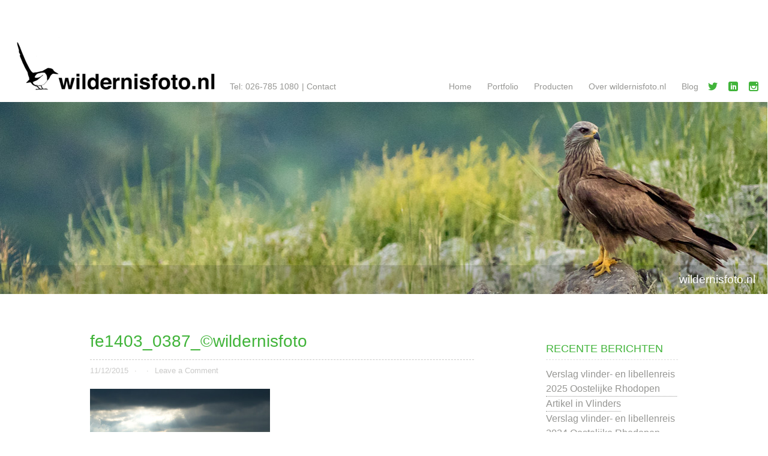

--- FILE ---
content_type: text/html; charset=UTF-8
request_url: https://wildernisfoto.nl/nieuwe-wildernis-beeld/fe1403_0387_wildernisfoto/
body_size: 9724
content:
<!doctype html>
<html lang="nl-NL">

	<head>		
		<meta charset="utf-8">
		
		
		<title>fe1403_0387_©wildernisfoto - wildernisfoto.nl</title>
<link data-rocket-preload as="style" href="//fonts.googleapis.com/css?family=Lato%3A100%2C300%2C400%2C700%2C900%2C100italic%2C300italic%2C400italic%2C700italic%2C900italic%7CQuicksand%3A300%2C400%2C700%7CSatisfy%7CLa%20Belle%20Aurore%7CCrimson%20Text%7CCrimson%20Texte&#038;display=swap" rel="preload">
<link href="//fonts.googleapis.com/css?family=Lato%3A100%2C300%2C400%2C700%2C900%2C100italic%2C300italic%2C400italic%2C700italic%2C900italic%7CQuicksand%3A300%2C400%2C700%7CSatisfy%7CLa%20Belle%20Aurore%7CCrimson%20Text%7CCrimson%20Texte&#038;display=swap" media="print" onload="this.media=&#039;all&#039;" rel="stylesheet">
<noscript><link rel="stylesheet" href="//fonts.googleapis.com/css?family=Lato%3A100%2C300%2C400%2C700%2C900%2C100italic%2C300italic%2C400italic%2C700italic%2C900italic%7CQuicksand%3A300%2C400%2C700%7CSatisfy%7CLa%20Belle%20Aurore%7CCrimson%20Text%7CCrimson%20Texte&#038;display=swap"></noscript>
		
		<link rel="shortcut icon" href="" />
		<link rel="pingback" href="//wildernisfoto.nl/xmlrpc.php">
		<meta name="viewport" content="width=device-width, initial-scale=1.0">
		
		<meta name='robots' content='index, follow, max-image-preview:large, max-snippet:-1, max-video-preview:-1' />

	<!-- This site is optimized with the Yoast SEO plugin v26.5 - https://yoast.com/wordpress/plugins/seo/ -->
	<link rel="canonical" href="https://wildernisfoto.nl/nieuwe-wildernis-beeld/fe1403_0387_wildernisfoto/" />
	<meta property="og:locale" content="nl_NL" />
	<meta property="og:type" content="article" />
	<meta property="og:title" content="fe1403_0387_©wildernisfoto - wildernisfoto.nl" />
	<meta property="og:url" content="https://wildernisfoto.nl/nieuwe-wildernis-beeld/fe1403_0387_wildernisfoto/" />
	<meta property="og:site_name" content="wildernisfoto.nl" />
	<meta property="article:modified_time" content="2015-12-11T19:21:09+00:00" />
	<meta property="og:image" content="https://wildernisfoto.nl/nieuwe-wildernis-beeld/fe1403_0387_wildernisfoto" />
	<meta property="og:image:width" content="1000" />
	<meta property="og:image:height" content="500" />
	<meta property="og:image:type" content="image/jpeg" />
	<meta name="twitter:card" content="summary_large_image" />
	<script type="application/ld+json" class="yoast-schema-graph">{"@context":"https://schema.org","@graph":[{"@type":"WebPage","@id":"https://wildernisfoto.nl/nieuwe-wildernis-beeld/fe1403_0387_wildernisfoto/","url":"https://wildernisfoto.nl/nieuwe-wildernis-beeld/fe1403_0387_wildernisfoto/","name":"fe1403_0387_©wildernisfoto - wildernisfoto.nl","isPartOf":{"@id":"https://wildernisfoto.nl/#website"},"primaryImageOfPage":{"@id":"https://wildernisfoto.nl/nieuwe-wildernis-beeld/fe1403_0387_wildernisfoto/#primaryimage"},"image":{"@id":"https://wildernisfoto.nl/nieuwe-wildernis-beeld/fe1403_0387_wildernisfoto/#primaryimage"},"thumbnailUrl":"https://wildernisfoto.nl/wp-content/uploads/2015/12/fe1403_0387_©wildernisfoto.jpg","datePublished":"2015-12-11T19:16:03+00:00","dateModified":"2015-12-11T19:21:09+00:00","breadcrumb":{"@id":"https://wildernisfoto.nl/nieuwe-wildernis-beeld/fe1403_0387_wildernisfoto/#breadcrumb"},"inLanguage":"nl-NL","potentialAction":[{"@type":"ReadAction","target":["https://wildernisfoto.nl/nieuwe-wildernis-beeld/fe1403_0387_wildernisfoto/"]}]},{"@type":"ImageObject","inLanguage":"nl-NL","@id":"https://wildernisfoto.nl/nieuwe-wildernis-beeld/fe1403_0387_wildernisfoto/#primaryimage","url":"https://wildernisfoto.nl/wp-content/uploads/2015/12/fe1403_0387_©wildernisfoto.jpg","contentUrl":"https://wildernisfoto.nl/wp-content/uploads/2015/12/fe1403_0387_©wildernisfoto.jpg","width":1000,"height":500},{"@type":"BreadcrumbList","@id":"https://wildernisfoto.nl/nieuwe-wildernis-beeld/fe1403_0387_wildernisfoto/#breadcrumb","itemListElement":[{"@type":"ListItem","position":1,"name":"Home","item":"https://wildernisfoto.nl/"},{"@type":"ListItem","position":2,"name":"Nieuwe Wildernis in beeld","item":"https://wildernisfoto.nl/nieuwe-wildernis-beeld/"},{"@type":"ListItem","position":3,"name":"fe1403_0387_©wildernisfoto"}]},{"@type":"WebSite","@id":"https://wildernisfoto.nl/#website","url":"https://wildernisfoto.nl/","name":"wildernisfoto.nl","description":"Mooie natuurbeelden uit Nederland en Europa","potentialAction":[{"@type":"SearchAction","target":{"@type":"EntryPoint","urlTemplate":"https://wildernisfoto.nl/?s={search_term_string}"},"query-input":{"@type":"PropertyValueSpecification","valueRequired":true,"valueName":"search_term_string"}}],"inLanguage":"nl-NL"}]}</script>
	<!-- / Yoast SEO plugin. -->


<link rel='dns-prefetch' href='//fonts.googleapis.com' />
<link href='//fonts.gstatic.com' crossorigin rel='preconnect' />
<link rel="alternate" type="application/rss+xml" title="wildernisfoto.nl &raquo; feed" href="//wildernisfoto.nl/feed/" />
<link rel="alternate" type="application/rss+xml" title="wildernisfoto.nl &raquo; reacties feed" href="//wildernisfoto.nl/comments/feed/" />
<link rel="alternate" type="application/rss+xml" title="wildernisfoto.nl &raquo; fe1403_0387_©wildernisfoto reacties feed" href="//wildernisfoto.nl/nieuwe-wildernis-beeld/fe1403_0387_wildernisfoto/feed/" />
<link rel="alternate" title="oEmbed (JSON)" type="application/json+oembed" href="//wildernisfoto.nl/wp-json/oembed/1.0/embed?url=https%3A%2F%2Fwildernisfoto.nl%2Fnieuwe-wildernis-beeld%2Ffe1403_0387_wildernisfoto%2F" />
<link rel="alternate" title="oEmbed (XML)" type="text/xml+oembed" href="//wildernisfoto.nl/wp-json/oembed/1.0/embed?url=https%3A%2F%2Fwildernisfoto.nl%2Fnieuwe-wildernis-beeld%2Ffe1403_0387_wildernisfoto%2F&#038;format=xml" />
<style id='wp-img-auto-sizes-contain-inline-css' type='text/css'>
img:is([sizes=auto i],[sizes^="auto," i]){contain-intrinsic-size:3000px 1500px}
/*# sourceURL=wp-img-auto-sizes-contain-inline-css */
</style>
<style id='wp-emoji-styles-inline-css' type='text/css'>

	img.wp-smiley, img.emoji {
		display: inline !important;
		border: none !important;
		box-shadow: none !important;
		height: 1em !important;
		width: 1em !important;
		margin: 0 0.07em !important;
		vertical-align: -0.1em !important;
		background: none !important;
		padding: 0 !important;
	}
/*# sourceURL=wp-emoji-styles-inline-css */
</style>
<style id='wp-block-library-inline-css' type='text/css'>
:root{--wp-block-synced-color:#7a00df;--wp-block-synced-color--rgb:122,0,223;--wp-bound-block-color:var(--wp-block-synced-color);--wp-editor-canvas-background:#ddd;--wp-admin-theme-color:#007cba;--wp-admin-theme-color--rgb:0,124,186;--wp-admin-theme-color-darker-10:#006ba1;--wp-admin-theme-color-darker-10--rgb:0,107,160.5;--wp-admin-theme-color-darker-20:#005a87;--wp-admin-theme-color-darker-20--rgb:0,90,135;--wp-admin-border-width-focus:2px}@media (min-resolution:192dpi){:root{--wp-admin-border-width-focus:1.5px}}.wp-element-button{cursor:pointer}:root .has-very-light-gray-background-color{background-color:#eee}:root .has-very-dark-gray-background-color{background-color:#313131}:root .has-very-light-gray-color{color:#eee}:root .has-very-dark-gray-color{color:#313131}:root .has-vivid-green-cyan-to-vivid-cyan-blue-gradient-background{background:linear-gradient(135deg,#00d084,#0693e3)}:root .has-purple-crush-gradient-background{background:linear-gradient(135deg,#34e2e4,#4721fb 50%,#ab1dfe)}:root .has-hazy-dawn-gradient-background{background:linear-gradient(135deg,#faaca8,#dad0ec)}:root .has-subdued-olive-gradient-background{background:linear-gradient(135deg,#fafae1,#67a671)}:root .has-atomic-cream-gradient-background{background:linear-gradient(135deg,#fdd79a,#004a59)}:root .has-nightshade-gradient-background{background:linear-gradient(135deg,#330968,#31cdcf)}:root .has-midnight-gradient-background{background:linear-gradient(135deg,#020381,#2874fc)}:root{--wp--preset--font-size--normal:16px;--wp--preset--font-size--huge:42px}.has-regular-font-size{font-size:1em}.has-larger-font-size{font-size:2.625em}.has-normal-font-size{font-size:var(--wp--preset--font-size--normal)}.has-huge-font-size{font-size:var(--wp--preset--font-size--huge)}.has-text-align-center{text-align:center}.has-text-align-left{text-align:left}.has-text-align-right{text-align:right}.has-fit-text{white-space:nowrap!important}#end-resizable-editor-section{display:none}.aligncenter{clear:both}.items-justified-left{justify-content:flex-start}.items-justified-center{justify-content:center}.items-justified-right{justify-content:flex-end}.items-justified-space-between{justify-content:space-between}.screen-reader-text{border:0;clip-path:inset(50%);height:1px;margin:-1px;overflow:hidden;padding:0;position:absolute;width:1px;word-wrap:normal!important}.screen-reader-text:focus{background-color:#ddd;clip-path:none;color:#444;display:block;font-size:1em;height:auto;left:5px;line-height:normal;padding:15px 23px 14px;text-decoration:none;top:5px;width:auto;z-index:100000}html :where(.has-border-color){border-style:solid}html :where([style*=border-top-color]){border-top-style:solid}html :where([style*=border-right-color]){border-right-style:solid}html :where([style*=border-bottom-color]){border-bottom-style:solid}html :where([style*=border-left-color]){border-left-style:solid}html :where([style*=border-width]){border-style:solid}html :where([style*=border-top-width]){border-top-style:solid}html :where([style*=border-right-width]){border-right-style:solid}html :where([style*=border-bottom-width]){border-bottom-style:solid}html :where([style*=border-left-width]){border-left-style:solid}html :where(img[class*=wp-image-]){height:auto;max-width:100%}:where(figure){margin:0 0 1em}html :where(.is-position-sticky){--wp-admin--admin-bar--position-offset:var(--wp-admin--admin-bar--height,0px)}@media screen and (max-width:600px){html :where(.is-position-sticky){--wp-admin--admin-bar--position-offset:0px}}

/*# sourceURL=wp-block-library-inline-css */
</style><style id='global-styles-inline-css' type='text/css'>
:root{--wp--preset--aspect-ratio--square: 1;--wp--preset--aspect-ratio--4-3: 4/3;--wp--preset--aspect-ratio--3-4: 3/4;--wp--preset--aspect-ratio--3-2: 3/2;--wp--preset--aspect-ratio--2-3: 2/3;--wp--preset--aspect-ratio--16-9: 16/9;--wp--preset--aspect-ratio--9-16: 9/16;--wp--preset--color--black: #000000;--wp--preset--color--cyan-bluish-gray: #abb8c3;--wp--preset--color--white: #ffffff;--wp--preset--color--pale-pink: #f78da7;--wp--preset--color--vivid-red: #cf2e2e;--wp--preset--color--luminous-vivid-orange: #ff6900;--wp--preset--color--luminous-vivid-amber: #fcb900;--wp--preset--color--light-green-cyan: #7bdcb5;--wp--preset--color--vivid-green-cyan: #00d084;--wp--preset--color--pale-cyan-blue: #8ed1fc;--wp--preset--color--vivid-cyan-blue: #0693e3;--wp--preset--color--vivid-purple: #9b51e0;--wp--preset--gradient--vivid-cyan-blue-to-vivid-purple: linear-gradient(135deg,rgb(6,147,227) 0%,rgb(155,81,224) 100%);--wp--preset--gradient--light-green-cyan-to-vivid-green-cyan: linear-gradient(135deg,rgb(122,220,180) 0%,rgb(0,208,130) 100%);--wp--preset--gradient--luminous-vivid-amber-to-luminous-vivid-orange: linear-gradient(135deg,rgb(252,185,0) 0%,rgb(255,105,0) 100%);--wp--preset--gradient--luminous-vivid-orange-to-vivid-red: linear-gradient(135deg,rgb(255,105,0) 0%,rgb(207,46,46) 100%);--wp--preset--gradient--very-light-gray-to-cyan-bluish-gray: linear-gradient(135deg,rgb(238,238,238) 0%,rgb(169,184,195) 100%);--wp--preset--gradient--cool-to-warm-spectrum: linear-gradient(135deg,rgb(74,234,220) 0%,rgb(151,120,209) 20%,rgb(207,42,186) 40%,rgb(238,44,130) 60%,rgb(251,105,98) 80%,rgb(254,248,76) 100%);--wp--preset--gradient--blush-light-purple: linear-gradient(135deg,rgb(255,206,236) 0%,rgb(152,150,240) 100%);--wp--preset--gradient--blush-bordeaux: linear-gradient(135deg,rgb(254,205,165) 0%,rgb(254,45,45) 50%,rgb(107,0,62) 100%);--wp--preset--gradient--luminous-dusk: linear-gradient(135deg,rgb(255,203,112) 0%,rgb(199,81,192) 50%,rgb(65,88,208) 100%);--wp--preset--gradient--pale-ocean: linear-gradient(135deg,rgb(255,245,203) 0%,rgb(182,227,212) 50%,rgb(51,167,181) 100%);--wp--preset--gradient--electric-grass: linear-gradient(135deg,rgb(202,248,128) 0%,rgb(113,206,126) 100%);--wp--preset--gradient--midnight: linear-gradient(135deg,rgb(2,3,129) 0%,rgb(40,116,252) 100%);--wp--preset--font-size--small: 13px;--wp--preset--font-size--medium: 20px;--wp--preset--font-size--large: 36px;--wp--preset--font-size--x-large: 42px;--wp--preset--spacing--20: 0.44rem;--wp--preset--spacing--30: 0.67rem;--wp--preset--spacing--40: 1rem;--wp--preset--spacing--50: 1.5rem;--wp--preset--spacing--60: 2.25rem;--wp--preset--spacing--70: 3.38rem;--wp--preset--spacing--80: 5.06rem;--wp--preset--shadow--natural: 6px 6px 9px rgba(0, 0, 0, 0.2);--wp--preset--shadow--deep: 12px 12px 50px rgba(0, 0, 0, 0.4);--wp--preset--shadow--sharp: 6px 6px 0px rgba(0, 0, 0, 0.2);--wp--preset--shadow--outlined: 6px 6px 0px -3px rgb(255, 255, 255), 6px 6px rgb(0, 0, 0);--wp--preset--shadow--crisp: 6px 6px 0px rgb(0, 0, 0);}:where(.is-layout-flex){gap: 0.5em;}:where(.is-layout-grid){gap: 0.5em;}body .is-layout-flex{display: flex;}.is-layout-flex{flex-wrap: wrap;align-items: center;}.is-layout-flex > :is(*, div){margin: 0;}body .is-layout-grid{display: grid;}.is-layout-grid > :is(*, div){margin: 0;}:where(.wp-block-columns.is-layout-flex){gap: 2em;}:where(.wp-block-columns.is-layout-grid){gap: 2em;}:where(.wp-block-post-template.is-layout-flex){gap: 1.25em;}:where(.wp-block-post-template.is-layout-grid){gap: 1.25em;}.has-black-color{color: var(--wp--preset--color--black) !important;}.has-cyan-bluish-gray-color{color: var(--wp--preset--color--cyan-bluish-gray) !important;}.has-white-color{color: var(--wp--preset--color--white) !important;}.has-pale-pink-color{color: var(--wp--preset--color--pale-pink) !important;}.has-vivid-red-color{color: var(--wp--preset--color--vivid-red) !important;}.has-luminous-vivid-orange-color{color: var(--wp--preset--color--luminous-vivid-orange) !important;}.has-luminous-vivid-amber-color{color: var(--wp--preset--color--luminous-vivid-amber) !important;}.has-light-green-cyan-color{color: var(--wp--preset--color--light-green-cyan) !important;}.has-vivid-green-cyan-color{color: var(--wp--preset--color--vivid-green-cyan) !important;}.has-pale-cyan-blue-color{color: var(--wp--preset--color--pale-cyan-blue) !important;}.has-vivid-cyan-blue-color{color: var(--wp--preset--color--vivid-cyan-blue) !important;}.has-vivid-purple-color{color: var(--wp--preset--color--vivid-purple) !important;}.has-black-background-color{background-color: var(--wp--preset--color--black) !important;}.has-cyan-bluish-gray-background-color{background-color: var(--wp--preset--color--cyan-bluish-gray) !important;}.has-white-background-color{background-color: var(--wp--preset--color--white) !important;}.has-pale-pink-background-color{background-color: var(--wp--preset--color--pale-pink) !important;}.has-vivid-red-background-color{background-color: var(--wp--preset--color--vivid-red) !important;}.has-luminous-vivid-orange-background-color{background-color: var(--wp--preset--color--luminous-vivid-orange) !important;}.has-luminous-vivid-amber-background-color{background-color: var(--wp--preset--color--luminous-vivid-amber) !important;}.has-light-green-cyan-background-color{background-color: var(--wp--preset--color--light-green-cyan) !important;}.has-vivid-green-cyan-background-color{background-color: var(--wp--preset--color--vivid-green-cyan) !important;}.has-pale-cyan-blue-background-color{background-color: var(--wp--preset--color--pale-cyan-blue) !important;}.has-vivid-cyan-blue-background-color{background-color: var(--wp--preset--color--vivid-cyan-blue) !important;}.has-vivid-purple-background-color{background-color: var(--wp--preset--color--vivid-purple) !important;}.has-black-border-color{border-color: var(--wp--preset--color--black) !important;}.has-cyan-bluish-gray-border-color{border-color: var(--wp--preset--color--cyan-bluish-gray) !important;}.has-white-border-color{border-color: var(--wp--preset--color--white) !important;}.has-pale-pink-border-color{border-color: var(--wp--preset--color--pale-pink) !important;}.has-vivid-red-border-color{border-color: var(--wp--preset--color--vivid-red) !important;}.has-luminous-vivid-orange-border-color{border-color: var(--wp--preset--color--luminous-vivid-orange) !important;}.has-luminous-vivid-amber-border-color{border-color: var(--wp--preset--color--luminous-vivid-amber) !important;}.has-light-green-cyan-border-color{border-color: var(--wp--preset--color--light-green-cyan) !important;}.has-vivid-green-cyan-border-color{border-color: var(--wp--preset--color--vivid-green-cyan) !important;}.has-pale-cyan-blue-border-color{border-color: var(--wp--preset--color--pale-cyan-blue) !important;}.has-vivid-cyan-blue-border-color{border-color: var(--wp--preset--color--vivid-cyan-blue) !important;}.has-vivid-purple-border-color{border-color: var(--wp--preset--color--vivid-purple) !important;}.has-vivid-cyan-blue-to-vivid-purple-gradient-background{background: var(--wp--preset--gradient--vivid-cyan-blue-to-vivid-purple) !important;}.has-light-green-cyan-to-vivid-green-cyan-gradient-background{background: var(--wp--preset--gradient--light-green-cyan-to-vivid-green-cyan) !important;}.has-luminous-vivid-amber-to-luminous-vivid-orange-gradient-background{background: var(--wp--preset--gradient--luminous-vivid-amber-to-luminous-vivid-orange) !important;}.has-luminous-vivid-orange-to-vivid-red-gradient-background{background: var(--wp--preset--gradient--luminous-vivid-orange-to-vivid-red) !important;}.has-very-light-gray-to-cyan-bluish-gray-gradient-background{background: var(--wp--preset--gradient--very-light-gray-to-cyan-bluish-gray) !important;}.has-cool-to-warm-spectrum-gradient-background{background: var(--wp--preset--gradient--cool-to-warm-spectrum) !important;}.has-blush-light-purple-gradient-background{background: var(--wp--preset--gradient--blush-light-purple) !important;}.has-blush-bordeaux-gradient-background{background: var(--wp--preset--gradient--blush-bordeaux) !important;}.has-luminous-dusk-gradient-background{background: var(--wp--preset--gradient--luminous-dusk) !important;}.has-pale-ocean-gradient-background{background: var(--wp--preset--gradient--pale-ocean) !important;}.has-electric-grass-gradient-background{background: var(--wp--preset--gradient--electric-grass) !important;}.has-midnight-gradient-background{background: var(--wp--preset--gradient--midnight) !important;}.has-small-font-size{font-size: var(--wp--preset--font-size--small) !important;}.has-medium-font-size{font-size: var(--wp--preset--font-size--medium) !important;}.has-large-font-size{font-size: var(--wp--preset--font-size--large) !important;}.has-x-large-font-size{font-size: var(--wp--preset--font-size--x-large) !important;}
/*# sourceURL=global-styles-inline-css */
</style>

<style id='classic-theme-styles-inline-css' type='text/css'>
/*! This file is auto-generated */
.wp-block-button__link{color:#fff;background-color:#32373c;border-radius:9999px;box-shadow:none;text-decoration:none;padding:calc(.667em + 2px) calc(1.333em + 2px);font-size:1.125em}.wp-block-file__button{background:#32373c;color:#fff;text-decoration:none}
/*# sourceURL=/wp-includes/css/classic-themes.min.css */
</style>
<link data-minify="1" rel='stylesheet' id='jetpack-widgets-css' href='//wildernisfoto.nl/wp-content/cache/min/1/wp-content/plugins/slimjetpack/modules/widgets/widgets.css?ver=1627917173' type='text/css' media='all' />
<link data-minify="1" rel='stylesheet' id='simplicity-stylesheet-css' href='//wildernisfoto.nl/wp-content/cache/min/1/wp-content/cache/busting/1/wp-content/themes/Simplicity/library/css/style.css?ver=1627917173' type='text/css' media='all' />
<link data-minify="1" rel='stylesheet' id='simplicity-child-stylesheet-css' href='//wildernisfoto.nl/wp-content/cache/min/1/wp-content/themes/Simplicity-child/style.css?ver=1627917173' type='text/css' media='all' />
<link data-minify="1" rel='stylesheet' id='simplicity-slider-stylesheet-css' href='//wildernisfoto.nl/wp-content/cache/min/1/wp-content/themes/Simplicity/library/css/fotorama.css?ver=1627917173' type='text/css' media='screen' />
<style id='kadence-blocks-global-variables-inline-css' type='text/css'>
:root {--global-kb-font-size-sm:clamp(0.8rem, 0.73rem + 0.217vw, 0.9rem);--global-kb-font-size-md:clamp(1.1rem, 0.995rem + 0.326vw, 1.25rem);--global-kb-font-size-lg:clamp(1.75rem, 1.576rem + 0.543vw, 2rem);--global-kb-font-size-xl:clamp(2.25rem, 1.728rem + 1.63vw, 3rem);--global-kb-font-size-xxl:clamp(2.5rem, 1.456rem + 3.26vw, 4rem);--global-kb-font-size-xxxl:clamp(2.75rem, 0.489rem + 7.065vw, 6rem);}:root {--global-palette1: #3182CE;--global-palette2: #2B6CB0;--global-palette3: #1A202C;--global-palette4: #2D3748;--global-palette5: #4A5568;--global-palette6: #718096;--global-palette7: #EDF2F7;--global-palette8: #F7FAFC;--global-palette9: #ffffff;}
/*# sourceURL=kadence-blocks-global-variables-inline-css */
</style>

<link rel='stylesheet' id='simplicity-options-stylesheet-css' href='//wildernisfoto.nl/wp-content/themes/Simplicity/options/options-simplicity/custom.css' type='text/css' media='all' />
<link rel='stylesheet' id='simplicity-user-generated-styles-css' href='//wildernisfoto.nl/wp-content/cache/busting/1/wp-content/themes/Simplicity/options/options-simplicity/user-generated-css.css' type='text/css' media='all' />

<script type="text/javascript" src="//wildernisfoto.nl/wp-includes/js/jquery/jquery.min.js" id="jquery-core-js"></script>



<link rel="https://api.w.org/" href="//wildernisfoto.nl/wp-json/" /><link rel="alternate" title="JSON" type="application/json" href="//wildernisfoto.nl/wp-json/wp/v2/media/896" /><link rel='shortlink' href='//wildernisfoto.nl/?p=896' />
	<meta name="generator" content="WP Rocket 3.19.2.1" data-wpr-features="wpr_defer_js wpr_minify_concatenate_js wpr_minify_css wpr_desktop" /></head>

	<body class="attachment wp-singular attachment-template-default single single-attachment postid-896 attachmentid-896 attachment-jpeg wp-theme-Simplicity wp-child-theme-Simplicity-child">	
		<div data-rocket-location-hash="398b9ed9234fb4b30da8098e9aca2edb" id="container">		
			<header data-rocket-location-hash="b71ac15f0220a69687ef20e5d66acbad" class="header" role="banner">
				<div data-rocket-location-hash="b7bbc4722a46c13c929ff7f3fa76d123" id="inner-header">				
					<div id="branding">
						<a href="/" id="homelink">
													<img id="logo" src="//wildernisfoto.nl/wp-content/uploads/2019/02/logo-wildernisfoto-nl.png">
												</a>
						
													<span class="contact_details"><a class="contact_tel" href="tel:+31267851080" title="Neem telefonisch contact op">Tel: 026-785 1080</a> <span>|</span> <a href="/cdn-cgi/l/email-protection#f99f96929296b98e90959d9c8b97908a9f968d96d79795" class="contact_mail" title="Stuur een email">Contact</a></span>
												
					</div>
					
										
					<nav role="navigation" id="top-nav" class="menu-right">
						<button type="button" class="menu-toggle">Menu</button>
						<div class="nav top-nav"><ul><li ><a href="https://wildernisfoto.nl/">Home</a></li><li class="page_item page-item-7 page_item_has_children"><a href="https://wildernisfoto.nl/portfolio/">Portfolio</a><ul class='children'><li class="page_item page-item-14"><a href="https://wildernisfoto.nl/portfolio/gelderse-poort/">Landschapen &#8211; Gelderse Poort</a></li><li class="page_item page-item-15"><a href="https://wildernisfoto.nl/portfolio/veluwe/">Landschappen &#8211; Veluwe</a></li><li class="page_item page-item-13"><a href="https://wildernisfoto.nl/portfolio/luchtfotos/">Luchtfoto’s</a></li><li class="page_item page-item-24"><a href="https://wildernisfoto.nl/portfolio/vogels-roofvogels/">Vogels &#8211; roofvogels</a></li><li class="page_item page-item-23"><a href="https://wildernisfoto.nl/portfolio/watervogels/">Vogels &#8211; watervogels</a></li><li class="page_item page-item-25"><a href="https://wildernisfoto.nl/portfolio/vogel-zangvogels/">Vogels &#8211; zangvogels</a></li><li class="page_item page-item-21"><a href="https://wildernisfoto.nl/portfolio/elanden/">Vogels &#8211; overig</a></li><li class="page_item page-item-22"><a href="https://wildernisfoto.nl/portfolio/zoogdieren/">Zoogdieren &#8211; algemeen</a></li><li class="page_item page-item-20"><a href="https://wildernisfoto.nl/portfolio/edelherten/">Zoogdieren &#8211; Edelherten</a></li><li class="page_item page-item-27"><a href="https://wildernisfoto.nl/portfolio/vlinders/">Vlinders</a></li><li class="page_item page-item-17"><a href="https://wildernisfoto.nl/portfolio/galloway-runderen/">Galloway-runderen</a></li><li class="page_item page-item-18"><a href="https://wildernisfoto.nl/portfolio/hooglanders/">Hooglanders</a></li><li class="page_item page-item-19"><a href="https://wildernisfoto.nl/portfolio/rodopen-runderen/">Rodopen-runderen</a></li><li class="page_item page-item-16"><a href="https://wildernisfoto.nl/portfolio/konik-paarden/">Konik-paarden</a></li><li class="page_item page-item-28"><a href="https://wildernisfoto.nl/portfolio/eastern-rhodopes/">Eastern Rhodopes</a></li><li class="page_item page-item-29"><a href="https://wildernisfoto.nl/portfolio/latvia/">Latvia</a></li></ul></li><li class="page_item page-item-10 page_item_has_children"><a href="https://wildernisfoto.nl/producten/">Producten</a><ul class='children'><li class="page_item page-item-35"><a href="https://wildernisfoto.nl/producten/boeken/">Boeken</a></li><li class="page_item page-item-36"><a href="https://wildernisfoto.nl/producten/kalenders/">Kalenders</a></li><li class="page_item page-item-1516"><a href="https://wildernisfoto.nl/producten/fotowerk/">Fotowerk</a></li><li class="page_item page-item-1517"><a href="https://wildernisfoto.nl/producten/vormgeving/">Vormgeving</a></li></ul></li><li class="page_item page-item-12"><a href="https://wildernisfoto.nl/contact/">Over wildernisfoto.nl</a></li><li class="page_item page-item-31"><a href="https://wildernisfoto.nl/blog/">Blog</a></li></ul></div>					</nav>
					
					<div id="header-extras">
						

<div id="social-media-icons">
		
			<a class="icon-twitter" href="https://twitter.com/fokkoerhart" title="Twitter"></a>	
		
	
			<a class="icon-linkedin" href="https://nl.linkedin.com/in/fokko-erhart-35313510" title="LinkedIn"></a>	
		
	
		
	
		
	
			<a class="icon-instagram" href="https://www.instagram.com/wildernisfoto.nl/" title="Instagram"></a>	
		
	
		
	
		
	
		
	
		
	
		
	
		
	
		
	
		
	
			
	
				
</div>					</div>
					
										
																					<a href="https://wildernisfoto.nl/">	
									<img id="site_banner" src="//wildernisfoto.nl/wp-content/themes/Simplicity-child/images/headers/header-wildernisfoto-04.jpg" height="320" width="1280" alt="" />						
								</a>
														
																
										

													<div class="site_title_band">
								<strong><a href="https://wildernisfoto.nl" rel="nofollow">wildernisfoto.nl</a></strong>
								

							
						
													</div>
								
					
										
					
				</div>
			</header>
			<div data-rocket-location-hash="ce241301b25c6f23a906e51d1f8b2fd7" id="content" class="sidebar-right">
				<div data-rocket-location-hash="d249f92db7b281e3dcee32d64478057f" id="inner-content">
					<div id="main">
						
						
							<article id="post-896" class="post-896 attachment type-attachment status-inherit hentry">

								<header class="article-header">
																		<h1 class="entry-title single-title"><span>fe1403_0387_©wildernisfoto<span></h1>
																		<p class="byline ">
										<small>
											<time class="updated" datetime="21:16">11/12/2015</time> <span class="separator">&middot;</span>  <span class="separator">&middot;</span> 											<a href="https://wildernisfoto.nl/nieuwe-wildernis-beeld/fe1403_0387_wildernisfoto/#respond">Leave a Comment</a>									
										</small>
									</p>
								</header> 

								<section class="entry-content">
									<p class="attachment"><a href='https://wildernisfoto.nl/wp-content/uploads/2015/12/fe1403_0387_©wildernisfoto.jpg'><img decoding="async" width="300" height="150" src="//wildernisfoto.nl/wp-content/uploads/2015/12/fe1403_0387_©wildernisfoto-300x150.jpg" class="attachment-medium size-medium" alt="" srcset="//wildernisfoto.nl/wp-content/uploads/2015/12/fe1403_0387_©wildernisfoto-300x150.jpg 300w, //wildernisfoto.nl/wp-content/uploads/2015/12/fe1403_0387_©wildernisfoto-768x384.jpg 768w, //wildernisfoto.nl/wp-content/uploads/2015/12/fe1403_0387_©wildernisfoto-980x490.jpg 980w, //wildernisfoto.nl/wp-content/uploads/2015/12/fe1403_0387_©wildernisfoto.jpg 1000w" sizes="(max-width: 300px) 100vw, 300px" /></a></p>
									
										
								</section> 

								<footer class="article-footer">
								
									<div class="article-footer-col">
										<p class="tags">Tags</p>
										<p></p>
									</div>
									
									<div id="footer-share" class="article-footer-col">
																			<p>Share this post</p>
										<a class="icon-facebook" target="_blank" title="Share on Facebook" href="https://www.facebook.com/sharer/sharer.php?u=https://wildernisfoto.nl/nieuwe-wildernis-beeld/fe1403_0387_wildernisfoto/&amp;title=fe1403_0387_%C2%A9wildernisfoto"></a>
										<a class="icon-twitter" target="_blank" title="Tweet this" href="https://twitter.com/home?status=fe1403_0387_%C2%A9wildernisfoto+https://wildernisfoto.nl/nieuwe-wildernis-beeld/fe1403_0387_wildernisfoto/"></a>
										<a class="icon-pinterest" target="_blank" title="Pin it" href='javascript:void((function()%7Bvar%20e=document.createElement(&apos;script&apos;);e.setAttribute(&apos;type&apos;,&apos;text/javascript&apos;);e.setAttribute(&apos;charset&apos;,&apos;UTF-8&apos;);e.setAttribute(&apos;src&apos;,&apos;http://assets.pinterest.com/js/pinmarklet.js?r=&apos;+Math.random()*99999999);document.body.appendChild(e)%7D)());'></a>										
										<a class="icon-googleplus" target="_blank" title="Plus this" href="https://plus.google.com/share?url=https://wildernisfoto.nl/nieuwe-wildernis-beeld/fe1403_0387_wildernisfoto/"></a>
									</div>
									
								</footer>							

																	


		<!-- Comments are open, but there are no comments. -->

	



<section id="respond" class="respond-form">
	<h3 id="comment-form-title" class="h2">Leave a Comment</h3>

	<div id="cancel-comment-reply">
		<p class="small"><a rel="nofollow" id="cancel-comment-reply-link" href="/nieuwe-wildernis-beeld/fe1403_0387_wildernisfoto/#respond" style="display:none;">Klik hier om je antwoord te annuleren.</a></p>
	</div>

	
	<form action="//wildernisfoto.nl/wp-comments-post.php" method="post" id="commentform">

		
		<ul id="comment-form-elements">

			<li>
				<label for="author">Name (required)</label>
				<input type="text" name="author" id="author" value="" placeholder="Your Name*" tabindex="1" aria-required='true' />
			</li>

			<li>
				<label for="email">Mail (required)</label>
				<input type="email" name="email" id="email" value="" placeholder="Your E-Mail*" tabindex="2" aria-required='true' />
				<small>(will not be published)</small>
			</li>

			<li>
				<label for="url">Website</label>
				<input type="url" name="url" id="url" value="" placeholder="Optional website address" tabindex="3" />
			</li>

		</ul>

		
		<p><textarea autocomplete="new-password"  id="aa5a2a691c"  name="aa5a2a691c"   placeholder="Your Comment here ..." tabindex="4"></textarea><textarea id="comment" aria-label="hp-comment" aria-hidden="true" name="comment" autocomplete="new-password" style="padding:0 !important;clip:rect(1px, 1px, 1px, 1px) !important;position:absolute !important;white-space:nowrap !important;height:1px !important;width:1px !important;overflow:hidden !important;" tabindex="-1"></textarea><script data-cfasync="false" src="/cdn-cgi/scripts/5c5dd728/cloudflare-static/email-decode.min.js"></script><script data-noptimize>document.getElementById("comment").setAttribute( "id", "a293554d2df4066d239f38afd7b0e2b8" );document.getElementById("aa5a2a691c").setAttribute( "id", "comment" );</script></p>

		<p>
			<input name="submit" type="submit" id="submit" class="button" tabindex="5" value="Submit" />
			<input type='hidden' name='comment_post_ID' value='896' id='comment_post_ID' />
<input type='hidden' name='comment_parent' id='comment_parent' value='0' />
		</p>

		
	</form>

	</section>

									
								
								<nav class="wp-prev-next">
									<ul>
										<li class="prev-link">&laquo; <a href="https://wildernisfoto.nl/nieuwe-wildernis-beeld/" rel="prev">Nieuwe Wildernis in beeld</a></li>
										<li class="next-link"></li>
									</ul>
								</nav>	

							</article> 

						
						
					</div>

									<div id="sidebar1" class="sidebar" role="complementary">

					
						
		<div id="recent-posts-2" class="widget widget_recent_entries">
		<h4 class="widgettitle">Recente berichten</h4>
		<ul>
											<li>
					<a href="https://wildernisfoto.nl/verslag-vlinder-en-libellenreis-2025-oostelijke-rhodopen/">Verslag vlinder- en libellenreis 2025 Oostelijke Rhodopen</a>
									</li>
											<li>
					<a href="https://wildernisfoto.nl/artikel-in-vlinders/">Artikel in Vlinders</a>
									</li>
											<li>
					<a href="https://wildernisfoto.nl/verslag-vlinder-en-libellenreis-naar-de-oostelijke-rhodopenbg-2024/">Verslag vlinder- en libellenreis 2024 Oostelijke Rhodopen</a>
									</li>
											<li>
					<a href="https://wildernisfoto.nl/verslag-vogelreis-2023/">Verslag vogelreis 2023 Oostelijke Rhodopen</a>
									</li>
											<li>
					<a href="https://wildernisfoto.nl/ga-mee-op-reis-in-2023/">Verslag vlinderreis 2022 Oostelijke Rhodopen</a>
									</li>
					</ul>

		</div><div id="image-2" class="widget widget_image"><h4 class="widgettitle">Vlindereis Rhodopen</h4><div class="jetpack-image-container"><div style="width: 210px" class="wp-caption  textcenter alignnone"><a href="https://grazer-reizen.nl/"><img src="//wildernisfoto.nl/wp-content/uploads/2022/10/fe2206_0254-bewerkt_©wildernisfoto-2.jpg" width="210" height="210" /></a><p class="wp-caption-text">Klik op foto om naar mijn reizenwebsite te gaan</p></div></div>
</div><div id="image-3" class="widget widget_image"><h4 class="widgettitle">Meer lezen over begrazing</h4><div class="jetpack-image-container"><div style="width: 300px" class="wp-caption  textcenter alignnone"><a href="https://grazer-advies.nl/"><img src="//wildernisfoto.nl/wp-content/uploads/2024/10/GXcj9xaWsAEb2jf_Chris-Zeevenhoven-bewerkt-3.jpg" width="300" height="300" /></a><p class="wp-caption-text">Klik op foto om naar mijn site voor begrazingsadvies te gaan</p></div></div>
</div><div id="text-5" class="widget widget_text"><h4 class="widgettitle">Contact</h4>			<div class="textwidget"><p><a href="/cdn-cgi/l/email-protection#92f4fdf9f9fdd2e5fbfef6f7e0fcfbe1f4fde6fdbcfcfe"><span class="__cf_email__" data-cfemail="b5d3dadededaf5c2dcd9d1d0c7dbdcc6d3dac1da9bdbd9">[email&#160;protected]</span></a></p>
<p>Wildernisfoto.nl<br />
Fokko Erhart<br />
Lippe Biesterfeldstraat 29-1<br />
6824 LK Arnhem</p>
<p>026-785 1080</p>
</div>
		</div>
					
				</div>
				</div>
			</div>

		</div>	
		
		<footer data-rocket-location-hash="9f144624769ebcc1fa8494f1dcc5ea6b" class="footer">
			
						
			<div data-rocket-location-hash="e51624644d5a03bc5ea6a2cdeec553cc" id="credits">
				<ul>
					<li id="footer_text">
												De foto’s en teksten op deze site zijn auteursrechtelijk beschermd. <br>Het gebruiken is niet toegestaan zonder schriftelijke toestemming van wildernisfoto.nl					</li>
										<li id="copy_left">
						<ul>
							<li>&copy; 2026 <a href="https://wildernisfoto.nl" rel="nofollow">wildernisfoto.nl</a></li>
							<li id="creditlove"><a href="https://websiteswithaheart.com/" target="_blank" title="WordPress Website Design">Websites with a Heart</a></li>
						</ul>
					</li>
				</ul>	
			</div>	

		</footer>
		
		<script data-cfasync="false" src="/cdn-cgi/scripts/5c5dd728/cloudflare-static/email-decode.min.js"></script><script type="speculationrules">
{"prefetch":[{"source":"document","where":{"and":[{"href_matches":"/*"},{"not":{"href_matches":["/wp-*.php","/wp-admin/*","/wp-content/uploads/*","/wp-content/*","/wp-content/plugins/*","/wp-content/themes/Simplicity-child/*","/wp-content/themes/Simplicity/*","/*\\?(.+)"]}},{"not":{"selector_matches":"a[rel~=\"nofollow\"]"}},{"not":{"selector_matches":".no-prefetch, .no-prefetch a"}}]},"eagerness":"conservative"}]}
</script>




	<script>var rocket_beacon_data = {"ajax_url":"https:\/\/wildernisfoto.nl\/wp-admin\/admin-ajax.php","nonce":"8eab97e049","url":"https:\/\/wildernisfoto.nl\/nieuwe-wildernis-beeld\/fe1403_0387_wildernisfoto","is_mobile":false,"width_threshold":1600,"height_threshold":700,"delay":500,"debug":null,"status":{"atf":true,"lrc":true,"preconnect_external_domain":true},"elements":"img, video, picture, p, main, div, li, svg, section, header, span","lrc_threshold":1800,"preconnect_external_domain_elements":["link","script","iframe"],"preconnect_external_domain_exclusions":["static.cloudflareinsights.com","rel=\"profile\"","rel=\"preconnect\"","rel=\"dns-prefetch\"","rel=\"icon\""]}</script><script data-name="wpr-wpr-beacon" src='//wildernisfoto.nl/wp-content/plugins/wp-rocket/assets/js/wpr-beacon.min.js' async></script><script src="//wildernisfoto.nl/wp-content/cache/min/1/bcc6bdbd6f21f04a377094e9bb45821d.js" data-minify="1" data-rocket-defer defer></script><script defer src="https://static.cloudflareinsights.com/beacon.min.js/vcd15cbe7772f49c399c6a5babf22c1241717689176015" integrity="sha512-ZpsOmlRQV6y907TI0dKBHq9Md29nnaEIPlkf84rnaERnq6zvWvPUqr2ft8M1aS28oN72PdrCzSjY4U6VaAw1EQ==" data-cf-beacon='{"version":"2024.11.0","token":"ae1a48ca99934ddb8502b0098c9b34f7","r":1,"server_timing":{"name":{"cfCacheStatus":true,"cfEdge":true,"cfExtPri":true,"cfL4":true,"cfOrigin":true,"cfSpeedBrain":true},"location_startswith":null}}' crossorigin="anonymous"></script>
</body>
</html>
<!-- This website is like a Rocket, isn't it? Performance optimized by WP Rocket. Learn more: https://wp-rocket.me - Debug: cached@1768560513 -->

--- FILE ---
content_type: text/css; charset=UTF-8
request_url: https://wildernisfoto.nl/wp-content/cache/min/1/wp-content/plugins/slimjetpack/modules/widgets/widgets.css?ver=1627917173
body_size: -401
content:
.jetpack-image-container:after{clear:both}.jetpack-image-container:before,.jetpack-image-container:after{display:table;content:""}

--- FILE ---
content_type: application/javascript; charset=UTF-8
request_url: https://wildernisfoto.nl/wp-content/cache/min/1/bcc6bdbd6f21f04a377094e9bb45821d.js
body_size: 26185
content:
window.Modernizr=function(a,b,c){function D(a){j.cssText=a}function E(a,b){return D(n.join(a+";")+(b||""))}function F(a,b){return typeof a===b}function G(a,b){return!!~(""+a).indexOf(b)}function H(a,b){for(var d in a){var e=a[d];if(!G(e,"-")&&j[e]!==c)return b=="pfx"?e:!0}return!1}function I(a,b,d){for(var e in a){var f=b[a[e]];if(f!==c)return d===!1?a[e]:F(f,"function")?f.bind(d||b):f}return!1}function J(a,b,c){var d=a.charAt(0).toUpperCase()+a.slice(1),e=(a+" "+p.join(d+" ")+d).split(" ");return F(b,"string")||F(b,"undefined")?H(e,b):(e=(a+" "+q.join(d+" ")+d).split(" "),I(e,b,c))}function K(){e.input=function(c){for(var d=0,e=c.length;d<e;d++)u[c[d]]=c[d]in k;return u.list&&(u.list=!!b.createElement("datalist")&&!!a.HTMLDataListElement),u}("autocomplete autofocus list placeholder max min multiple pattern required step".split(" ")),e.inputtypes=function(a){for(var d=0,e,f,h,i=a.length;d<i;d++)k.setAttribute("type",f=a[d]),e=k.type!=="text",e&&(k.value=l,k.style.cssText="position:absolute;visibility:hidden;",/^range$/.test(f)&&k.style.WebkitAppearance!==c?(g.appendChild(k),h=b.defaultView,e=h.getComputedStyle&&h.getComputedStyle(k,null).WebkitAppearance!=="textfield"&&k.offsetHeight!==0,g.removeChild(k)):/^(search|tel)$/.test(f)||(/^(url|email)$/.test(f)?e=k.checkValidity&&k.checkValidity()===!1:e=k.value!=l)),t[a[d]]=!!e;return t}("search tel url email datetime date month week time datetime-local number range color".split(" "))}var d="2.8.3",e={},f=!0,g=b.documentElement,h="modernizr",i=b.createElement(h),j=i.style,k=b.createElement("input"),l=":)",m={}.toString,n=" -webkit- -moz- -o- -ms- ".split(" "),o="Webkit Moz O ms",p=o.split(" "),q=o.toLowerCase().split(" "),r={svg:"http://www.w3.org/2000/svg"},s={},t={},u={},v=[],w=v.slice,x,y=function(a,c,d,e){var f,i,j,k,l=b.createElement("div"),m=b.body,n=m||b.createElement("body");if(parseInt(d,10))while(d--)j=b.createElement("div"),j.id=e?e[d]:h+(d+1),l.appendChild(j);return f=["&#173;",'<style id="s',h,'">',a,"</style>"].join(""),l.id=h,(m?l:n).innerHTML+=f,n.appendChild(l),m||(n.style.background="",n.style.overflow="hidden",k=g.style.overflow,g.style.overflow="hidden",g.appendChild(n)),i=c(l,a),m?l.parentNode.removeChild(l):(n.parentNode.removeChild(n),g.style.overflow=k),!!i},z=function(b){var c=a.matchMedia||a.msMatchMedia;if(c)return c(b)&&c(b).matches||!1;var d;return y("@media "+b+" { #"+h+" { position: absolute; } }",function(b){d=(a.getComputedStyle?getComputedStyle(b,null):b.currentStyle)["position"]=="absolute"}),d},A=function(){function d(d,e){e=e||b.createElement(a[d]||"div"),d="on"+d;var f=d in e;return f||(e.setAttribute||(e=b.createElement("div")),e.setAttribute&&e.removeAttribute&&(e.setAttribute(d,""),f=F(e[d],"function"),F(e[d],"undefined")||(e[d]=c),e.removeAttribute(d))),e=null,f}var a={select:"input",change:"input",submit:"form",reset:"form",error:"img",load:"img",abort:"img"};return d}(),B={}.hasOwnProperty,C;!F(B,"undefined")&&!F(B.call,"undefined")?C=function(a,b){return B.call(a,b)}:C=function(a,b){return b in a&&F(a.constructor.prototype[b],"undefined")},Function.prototype.bind||(Function.prototype.bind=function(b){var c=this;if(typeof c!="function")throw new TypeError;var d=w.call(arguments,1),e=function(){if(this instanceof e){var a=function(){};a.prototype=c.prototype;var f=new a,g=c.apply(f,d.concat(w.call(arguments)));return Object(g)===g?g:f}return c.apply(b,d.concat(w.call(arguments)))};return e}),s.flexbox=function(){return J("flexWrap")},s.webgl=function(){return!!a.WebGLRenderingContext},s.touch=function(){var c;return"ontouchstart"in a||a.DocumentTouch&&b instanceof DocumentTouch?c=!0:y(["@media (",n.join("touch-enabled),("),h,")","{#modernizr{top:9px;position:absolute}}"].join(""),function(a){c=a.offsetTop===9}),c},s.hashchange=function(){return A("hashchange",a)&&(b.documentMode===c||b.documentMode>7)},s.history=function(){return!!a.history&&!!history.pushState},s.websockets=function(){return"WebSocket"in a||"MozWebSocket"in a},s.rgba=function(){return D("background-color:rgba(150,255,150,.5)"),G(j.backgroundColor,"rgba")},s.backgroundsize=function(){return J("backgroundSize")},s.borderimage=function(){return J("borderImage")},s.textshadow=function(){return b.createElement("div").style.textShadow===""},s.opacity=function(){return E("opacity:.55"),/^0.55$/.test(j.opacity)},s.cssanimations=function(){return J("animationName")},s.csstransforms=function(){return!!J("transform")},s.csstransitions=function(){return J("transition")},s.fontface=function(){var a;return y('@font-face {font-family:"font";src:url("https://")}',function(c,d){var e=b.getElementById("smodernizr"),f=e.sheet||e.styleSheet,g=f?f.cssRules&&f.cssRules[0]?f.cssRules[0].cssText:f.cssText||"":"";a=/src/i.test(g)&&g.indexOf(d.split(" ")[0])===0}),a},s.generatedcontent=function(){var a;return y(["#",h,"{font:0/0 a}#",h,':after{content:"',l,'";visibility:hidden;font:3px/1 a}'].join(""),function(b){a=b.offsetHeight>=3}),a},s.video=function(){var a=b.createElement("video"),c=!1;try{if(c=!!a.canPlayType)c=new Boolean(c),c.ogg=a.canPlayType('video/ogg; codecs="theora"').replace(/^no$/,""),c.h264=a.canPlayType('video/mp4; codecs="avc1.42E01E"').replace(/^no$/,""),c.webm=a.canPlayType('video/webm; codecs="vp8, vorbis"').replace(/^no$/,"")}catch(d){}return c},s.audio=function(){var a=b.createElement("audio"),c=!1;try{if(c=!!a.canPlayType)c=new Boolean(c),c.ogg=a.canPlayType('audio/ogg; codecs="vorbis"').replace(/^no$/,""),c.mp3=a.canPlayType("audio/mpeg;").replace(/^no$/,""),c.wav=a.canPlayType('audio/wav; codecs="1"').replace(/^no$/,""),c.m4a=(a.canPlayType("audio/x-m4a;")||a.canPlayType("audio/aac;")).replace(/^no$/,"")}catch(d){}return c},s.localstorage=function(){try{return localStorage.setItem(h,h),localStorage.removeItem(h),!0}catch(a){return!1}},s.applicationcache=function(){return!!a.applicationCache},s.svg=function(){return!!b.createElementNS&&!!b.createElementNS(r.svg,"svg").createSVGRect},s.inlinesvg=function(){var a=b.createElement("div");return a.innerHTML="<svg/>",(a.firstChild&&a.firstChild.namespaceURI)==r.svg},s.svgclippaths=function(){return!!b.createElementNS&&/SVGClipPath/.test(m.call(b.createElementNS(r.svg,"clipPath")))};for(var L in s)C(s,L)&&(x=L.toLowerCase(),e[x]=s[L](),v.push((e[x]?"":"no-")+x));return e.input||K(),e.addTest=function(a,b){if(typeof a=="object")for(var d in a)C(a,d)&&e.addTest(d,a[d]);else{a=a.toLowerCase();if(e[a]!==c)return e;b=typeof b=="function"?b():b,typeof f!="undefined"&&f&&(g.className+=" "+(b?"":"no-")+a),e[a]=b}return e},D(""),i=k=null,function(a,b){function l(a,b){var c=a.createElement("p"),d=a.getElementsByTagName("head")[0]||a.documentElement;return c.innerHTML="x<style>"+b+"</style>",d.insertBefore(c.lastChild,d.firstChild)}function m(){var a=s.elements;return typeof a=="string"?a.split(" "):a}function n(a){var b=j[a[h]];return b||(b={},i++,a[h]=i,j[i]=b),b}function o(a,c,d){c||(c=b);if(k)return c.createElement(a);d||(d=n(c));var g;return d.cache[a]?g=d.cache[a].cloneNode():f.test(a)?g=(d.cache[a]=d.createElem(a)).cloneNode():g=d.createElem(a),g.canHaveChildren&&!e.test(a)&&!g.tagUrn?d.frag.appendChild(g):g}function p(a,c){a||(a=b);if(k)return a.createDocumentFragment();c=c||n(a);var d=c.frag.cloneNode(),e=0,f=m(),g=f.length;for(;e<g;e++)d.createElement(f[e]);return d}function q(a,b){b.cache||(b.cache={},b.createElem=a.createElement,b.createFrag=a.createDocumentFragment,b.frag=b.createFrag()),a.createElement=function(c){return s.shivMethods?o(c,a,b):b.createElem(c)},a.createDocumentFragment=Function("h,f","return function(){var n=f.cloneNode(),c=n.createElement;h.shivMethods&&("+m().join().replace(/[\w\-]+/g,function(a){return b.createElem(a),b.frag.createElement(a),'c("'+a+'")'})+");return n}")(s,b.frag)}function r(a){a||(a=b);var c=n(a);return s.shivCSS&&!g&&!c.hasCSS&&(c.hasCSS=!!l(a,"article,aside,dialog,figcaption,figure,footer,header,hgroup,main,nav,section{display:block}mark{background:#FF0;color:#000}template{display:none}")),k||q(a,c),a}var c="3.7.0",d=a.html5||{},e=/^<|^(?:button|map|select|textarea|object|iframe|option|optgroup)$/i,f=/^(?:a|b|code|div|fieldset|h1|h2|h3|h4|h5|h6|i|label|li|ol|p|q|span|strong|style|table|tbody|td|th|tr|ul)$/i,g,h="_html5shiv",i=0,j={},k;(function(){try{var a=b.createElement("a");a.innerHTML="<xyz></xyz>",g="hidden"in a,k=a.childNodes.length==1||function(){b.createElement("a");var a=b.createDocumentFragment();return typeof a.cloneNode=="undefined"||typeof a.createDocumentFragment=="undefined"||typeof a.createElement=="undefined"}()}catch(c){g=!0,k=!0}})();var s={elements:d.elements||"abbr article aside audio bdi canvas data datalist details dialog figcaption figure footer header hgroup main mark meter nav output progress section summary template time video",version:c,shivCSS:d.shivCSS!==!1,supportsUnknownElements:k,shivMethods:d.shivMethods!==!1,type:"default",shivDocument:r,createElement:o,createDocumentFragment:p};a.html5=s,r(b)}(this,b),e._version=d,e._prefixes=n,e._domPrefixes=q,e._cssomPrefixes=p,e.mq=z,e.hasEvent=A,e.testProp=function(a){return H([a])},e.testAllProps=J,e.testStyles=y,e.prefixed=function(a,b,c){return b?J(a,b,c):J(a,"pfx")},g.className=g.className.replace(/(^|\s)no-js(\s|$)/,"$1$2")+(f?" js "+v.join(" "):""),e}(this,this.document),function(a,b,c){function d(a){return"[object Function]"==o.call(a)}function e(a){return"string"==typeof a}function f(){}function g(a){return!a||"loaded"==a||"complete"==a||"uninitialized"==a}function h(){var a=p.shift();q=1,a?a.t?m(function(){("c"==a.t?B.injectCss:B.injectJs)(a.s,0,a.a,a.x,a.e,1)},0):(a(),h()):q=0}function i(a,c,d,e,f,i,j){function k(b){if(!o&&g(l.readyState)&&(u.r=o=1,!q&&h(),l.onload=l.onreadystatechange=null,b)){"img"!=a&&m(function(){t.removeChild(l)},50);for(var d in y[c])y[c].hasOwnProperty(d)&&y[c][d].onload()}}var j=j||B.errorTimeout,l=b.createElement(a),o=0,r=0,u={t:d,s:c,e:f,a:i,x:j};1===y[c]&&(r=1,y[c]=[]),"object"==a?l.data=c:(l.src=c,l.type=a),l.width=l.height="0",l.onerror=l.onload=l.onreadystatechange=function(){k.call(this,r)},p.splice(e,0,u),"img"!=a&&(r||2===y[c]?(t.insertBefore(l,s?null:n),m(k,j)):y[c].push(l))}function j(a,b,c,d,f){return q=0,b=b||"j",e(a)?i("c"==b?v:u,a,b,this.i++,c,d,f):(p.splice(this.i++,0,a),1==p.length&&h()),this}function k(){var a=B;return a.loader={load:j,i:0},a}var l=b.documentElement,m=a.setTimeout,n=b.getElementsByTagName("script")[0],o={}.toString,p=[],q=0,r="MozAppearance"in l.style,s=r&&!!b.createRange().compareNode,t=s?l:n.parentNode,l=a.opera&&"[object Opera]"==o.call(a.opera),l=!!b.attachEvent&&!l,u=r?"object":l?"script":"img",v=l?"script":u,w=Array.isArray||function(a){return"[object Array]"==o.call(a)},x=[],y={},z={timeout:function(a,b){return b.length&&(a.timeout=b[0]),a}},A,B;B=function(a){function b(a){var a=a.split("!"),b=x.length,c=a.pop(),d=a.length,c={url:c,origUrl:c,prefixes:a},e,f,g;for(f=0;f<d;f++)g=a[f].split("="),(e=z[g.shift()])&&(c=e(c,g));for(f=0;f<b;f++)c=x[f](c);return c}function g(a,e,f,g,h){var i=b(a),j=i.autoCallback;i.url.split(".").pop().split("?").shift(),i.bypass||(e&&(e=d(e)?e:e[a]||e[g]||e[a.split("/").pop().split("?")[0]]),i.instead?i.instead(a,e,f,g,h):(y[i.url]?i.noexec=!0:y[i.url]=1,f.load(i.url,i.forceCSS||!i.forceJS&&"css"==i.url.split(".").pop().split("?").shift()?"c":c,i.noexec,i.attrs,i.timeout),(d(e)||d(j))&&f.load(function(){k(),e&&e(i.origUrl,h,g),j&&j(i.origUrl,h,g),y[i.url]=2})))}function h(a,b){function c(a,c){if(a){if(e(a))c||(j=function(){var a=[].slice.call(arguments);k.apply(this,a),l()}),g(a,j,b,0,h);else if(Object(a)===a)for(n in m=function(){var b=0,c;for(c in a)a.hasOwnProperty(c)&&b++;return b}(),a)a.hasOwnProperty(n)&&(!c&&!--m&&(d(j)?j=function(){var a=[].slice.call(arguments);k.apply(this,a),l()}:j[n]=function(a){return function(){var b=[].slice.call(arguments);a&&a.apply(this,b),l()}}(k[n])),g(a[n],j,b,n,h))}else!c&&l()}var h=!!a.test,i=a.load||a.both,j=a.callback||f,k=j,l=a.complete||f,m,n;c(h?a.yep:a.nope,!!i),i&&c(i)}var i,j,l=this.yepnope.loader;if(e(a))g(a,0,l,0);else if(w(a))for(i=0;i<a.length;i++)j=a[i],e(j)?g(j,0,l,0):w(j)?B(j):Object(j)===j&&h(j,l);else Object(a)===a&&h(a,l)},B.addPrefix=function(a,b){z[a]=b},B.addFilter=function(a){x.push(a)},B.errorTimeout=1e4,null==b.readyState&&b.addEventListener&&(b.readyState="loading",b.addEventListener("DOMContentLoaded",A=function(){b.removeEventListener("DOMContentLoaded",A,0),b.readyState="complete"},0)),a.yepnope=k(),a.yepnope.executeStack=h,a.yepnope.injectJs=function(a,c,d,e,i,j){var k=b.createElement("script"),l,o,e=e||B.errorTimeout;k.src=a;for(o in d)k.setAttribute(o,d[o]);c=j?h:c||f,k.onreadystatechange=k.onload=function(){!l&&g(k.readyState)&&(l=1,c(),k.onload=k.onreadystatechange=null)},m(function(){l||(l=1,c(1))},e),i?k.onload():n.parentNode.insertBefore(k,n)},a.yepnope.injectCss=function(a,c,d,e,g,i){var e=b.createElement("link"),j,c=i?h:c||f;e.href=a,e.rel="stylesheet",e.type="text/css";for(j in d)e.setAttribute(j,d[j]);g||(n.parentNode.insertBefore(e,n),m(c,0))}}(this,document),Modernizr.load=function(){yepnope.apply(window,[].slice.call(arguments,0))},Modernizr.addTest("mediaqueries",Modernizr.mq("only all")),Modernizr.addTest("regions",function(){var a=Modernizr.prefixed("flowFrom"),b=Modernizr.prefixed("flowInto");if(!a||!b)return!1;var c=document.createElement("div"),d=document.createElement("div"),e=document.createElement("div"),f="modernizr_flow_for_regions_check";d.innerText="M",c.style.cssText="top: 150px; left: 150px; padding: 0px;",e.style.cssText="width: 50px; height: 50px; padding: 42px;",e.style[a]=f,c.appendChild(d),c.appendChild(e),document.documentElement.appendChild(c);var g,h,i=d.getBoundingClientRect();return d.style[b]=f,g=d.getBoundingClientRect(),h=g.left-i.left,document.documentElement.removeChild(c),d=e=c=undefined,h==42}),Modernizr.addTest("supports","CSSSupportsRule"in window);/*! jQuery Migrate v3.4.1 | (c) OpenJS Foundation and other contributors | jquery.org/license */
"undefined"==typeof jQuery.migrateMute&&(jQuery.migrateMute=!0),function(t){"use strict";"function"==typeof define&&define.amd?define(["jquery"],function(e){return t(e,window)}):"object"==typeof module&&module.exports?module.exports=t(require("jquery"),window):t(jQuery,window)}(function(s,n){"use strict";function e(e){return 0<=function(e,t){for(var r=/^(\d+)\.(\d+)\.(\d+)/,n=r.exec(e)||[],o=r.exec(t)||[],a=1;a<=3;a++){if(+o[a]<+n[a])return 1;if(+n[a]<+o[a])return-1}return 0}(s.fn.jquery,e)}s.migrateVersion="3.4.1";var t=Object.create(null);s.migrateDisablePatches=function(){for(var e=0;e<arguments.length;e++)t[arguments[e]]=!0},s.migrateEnablePatches=function(){for(var e=0;e<arguments.length;e++)delete t[arguments[e]]},s.migrateIsPatchEnabled=function(e){return!t[e]},n.console&&n.console.log&&(s&&e("3.0.0")&&!e("5.0.0")||n.console.log("JQMIGRATE: jQuery 3.x-4.x REQUIRED"),s.migrateWarnings&&n.console.log("JQMIGRATE: Migrate plugin loaded multiple times"),n.console.log("JQMIGRATE: Migrate is installed"+(s.migrateMute?"":" with logging active")+", version "+s.migrateVersion));var o={};function u(e,t){var r=n.console;!s.migrateIsPatchEnabled(e)||s.migrateDeduplicateWarnings&&o[t]||(o[t]=!0,s.migrateWarnings.push(t+" ["+e+"]"),r&&r.warn&&!s.migrateMute&&(r.warn("JQMIGRATE: "+t),s.migrateTrace&&r.trace&&r.trace()))}function r(e,t,r,n,o){Object.defineProperty(e,t,{configurable:!0,enumerable:!0,get:function(){return u(n,o),r},set:function(e){u(n,o),r=e}})}function a(e,t,r,n,o){var a=e[t];e[t]=function(){return o&&u(n,o),(s.migrateIsPatchEnabled(n)?r:a||s.noop).apply(this,arguments)}}function c(e,t,r,n,o){if(!o)throw new Error("No warning message provided");return a(e,t,r,n,o),0}function i(e,t,r,n){return a(e,t,r,n),0}s.migrateDeduplicateWarnings=!0,s.migrateWarnings=[],void 0===s.migrateTrace&&(s.migrateTrace=!0),s.migrateReset=function(){o={},s.migrateWarnings.length=0},"BackCompat"===n.document.compatMode&&u("quirks","jQuery is not compatible with Quirks Mode");var d,l,p,f={},m=s.fn.init,y=s.find,h=/\[(\s*[-\w]+\s*)([~|^$*]?=)\s*([-\w#]*?#[-\w#]*)\s*\]/,g=/\[(\s*[-\w]+\s*)([~|^$*]?=)\s*([-\w#]*?#[-\w#]*)\s*\]/g,v=/^[\s\uFEFF\xA0]+|([^\s\uFEFF\xA0])[\s\uFEFF\xA0]+$/g;for(d in i(s.fn,"init",function(e){var t=Array.prototype.slice.call(arguments);return s.migrateIsPatchEnabled("selector-empty-id")&&"string"==typeof e&&"#"===e&&(u("selector-empty-id","jQuery( '#' ) is not a valid selector"),t[0]=[]),m.apply(this,t)},"selector-empty-id"),s.fn.init.prototype=s.fn,i(s,"find",function(t){var r=Array.prototype.slice.call(arguments);if("string"==typeof t&&h.test(t))try{n.document.querySelector(t)}catch(e){t=t.replace(g,function(e,t,r,n){return"["+t+r+'"'+n+'"]'});try{n.document.querySelector(t),u("selector-hash","Attribute selector with '#' must be quoted: "+r[0]),r[0]=t}catch(e){u("selector-hash","Attribute selector with '#' was not fixed: "+r[0])}}return y.apply(this,r)},"selector-hash"),y)Object.prototype.hasOwnProperty.call(y,d)&&(s.find[d]=y[d]);c(s.fn,"size",function(){return this.length},"size","jQuery.fn.size() is deprecated and removed; use the .length property"),c(s,"parseJSON",function(){return JSON.parse.apply(null,arguments)},"parseJSON","jQuery.parseJSON is deprecated; use JSON.parse"),c(s,"holdReady",s.holdReady,"holdReady","jQuery.holdReady is deprecated"),c(s,"unique",s.uniqueSort,"unique","jQuery.unique is deprecated; use jQuery.uniqueSort"),r(s.expr,"filters",s.expr.pseudos,"expr-pre-pseudos","jQuery.expr.filters is deprecated; use jQuery.expr.pseudos"),r(s.expr,":",s.expr.pseudos,"expr-pre-pseudos","jQuery.expr[':'] is deprecated; use jQuery.expr.pseudos"),e("3.1.1")&&c(s,"trim",function(e){return null==e?"":(e+"").replace(v,"$1")},"trim","jQuery.trim is deprecated; use String.prototype.trim"),e("3.2.0")&&(c(s,"nodeName",function(e,t){return e.nodeName&&e.nodeName.toLowerCase()===t.toLowerCase()},"nodeName","jQuery.nodeName is deprecated"),c(s,"isArray",Array.isArray,"isArray","jQuery.isArray is deprecated; use Array.isArray")),e("3.3.0")&&(c(s,"isNumeric",function(e){var t=typeof e;return("number"==t||"string"==t)&&!isNaN(e-parseFloat(e))},"isNumeric","jQuery.isNumeric() is deprecated"),s.each("Boolean Number String Function Array Date RegExp Object Error Symbol".split(" "),function(e,t){f["[object "+t+"]"]=t.toLowerCase()}),c(s,"type",function(e){return null==e?e+"":"object"==typeof e||"function"==typeof e?f[Object.prototype.toString.call(e)]||"object":typeof e},"type","jQuery.type is deprecated"),c(s,"isFunction",function(e){return"function"==typeof e},"isFunction","jQuery.isFunction() is deprecated"),c(s,"isWindow",function(e){return null!=e&&e===e.window},"isWindow","jQuery.isWindow() is deprecated")),s.ajax&&(l=s.ajax,p=/(=)\?(?=&|$)|\?\?/,i(s,"ajax",function(){var e=l.apply(this,arguments);return e.promise&&(c(e,"success",e.done,"jqXHR-methods","jQXHR.success is deprecated and removed"),c(e,"error",e.fail,"jqXHR-methods","jQXHR.error is deprecated and removed"),c(e,"complete",e.always,"jqXHR-methods","jQXHR.complete is deprecated and removed")),e},"jqXHR-methods"),e("4.0.0")||s.ajaxPrefilter("+json",function(e){!1!==e.jsonp&&(p.test(e.url)||"string"==typeof e.data&&0===(e.contentType||"").indexOf("application/x-www-form-urlencoded")&&p.test(e.data))&&u("jsonp-promotion","JSON-to-JSONP auto-promotion is deprecated")}));var j=s.fn.removeAttr,b=s.fn.toggleClass,w=/\S+/g;function x(e){return e.replace(/-([a-z])/g,function(e,t){return t.toUpperCase()})}i(s.fn,"removeAttr",function(e){var r=this,n=!1;return s.each(e.match(w),function(e,t){s.expr.match.bool.test(t)&&r.each(function(){if(!1!==s(this).prop(t))return!(n=!0)}),n&&(u("removeAttr-bool","jQuery.fn.removeAttr no longer sets boolean properties: "+t),r.prop(t,!1))}),j.apply(this,arguments)},"removeAttr-bool"),i(s.fn,"toggleClass",function(t){return void 0!==t&&"boolean"!=typeof t?b.apply(this,arguments):(u("toggleClass-bool","jQuery.fn.toggleClass( boolean ) is deprecated"),this.each(function(){var e=this.getAttribute&&this.getAttribute("class")||"";e&&s.data(this,"__className__",e),this.setAttribute&&this.setAttribute("class",!e&&!1!==t&&s.data(this,"__className__")||"")}))},"toggleClass-bool");var Q,A,R=!1,C=/^[a-z]/,N=/^(?:Border(?:Top|Right|Bottom|Left)?(?:Width|)|(?:Margin|Padding)?(?:Top|Right|Bottom|Left)?|(?:Min|Max)?(?:Width|Height))$/;s.swap&&s.each(["height","width","reliableMarginRight"],function(e,t){var r=s.cssHooks[t]&&s.cssHooks[t].get;r&&(s.cssHooks[t].get=function(){var e;return R=!0,e=r.apply(this,arguments),R=!1,e})}),i(s,"swap",function(e,t,r,n){var o,a,i={};for(a in R||u("swap","jQuery.swap() is undocumented and deprecated"),t)i[a]=e.style[a],e.style[a]=t[a];for(a in o=r.apply(e,n||[]),t)e.style[a]=i[a];return o},"swap"),e("3.4.0")&&"undefined"!=typeof Proxy&&(s.cssProps=new Proxy(s.cssProps||{},{set:function(){return u("cssProps","jQuery.cssProps is deprecated"),Reflect.set.apply(this,arguments)}})),e("4.0.0")?(A={animationIterationCount:!0,columnCount:!0,fillOpacity:!0,flexGrow:!0,flexShrink:!0,fontWeight:!0,gridArea:!0,gridColumn:!0,gridColumnEnd:!0,gridColumnStart:!0,gridRow:!0,gridRowEnd:!0,gridRowStart:!0,lineHeight:!0,opacity:!0,order:!0,orphans:!0,widows:!0,zIndex:!0,zoom:!0},"undefined"!=typeof Proxy?s.cssNumber=new Proxy(A,{get:function(){return u("css-number","jQuery.cssNumber is deprecated"),Reflect.get.apply(this,arguments)},set:function(){return u("css-number","jQuery.cssNumber is deprecated"),Reflect.set.apply(this,arguments)}}):s.cssNumber=A):A=s.cssNumber,Q=s.fn.css,i(s.fn,"css",function(e,t){var r,n,o=this;return e&&"object"==typeof e&&!Array.isArray(e)?(s.each(e,function(e,t){s.fn.css.call(o,e,t)}),this):("number"==typeof t&&(r=x(e),n=r,C.test(n)&&N.test(n[0].toUpperCase()+n.slice(1))||A[r]||u("css-number",'Number-typed values are deprecated for jQuery.fn.css( "'+e+'", value )')),Q.apply(this,arguments))},"css-number");var S,P,k,H,E=s.data;i(s,"data",function(e,t,r){var n,o,a;if(t&&"object"==typeof t&&2===arguments.length){for(a in n=s.hasData(e)&&E.call(this,e),o={},t)a!==x(a)?(u("data-camelCase","jQuery.data() always sets/gets camelCased names: "+a),n[a]=t[a]):o[a]=t[a];return E.call(this,e,o),t}return t&&"string"==typeof t&&t!==x(t)&&(n=s.hasData(e)&&E.call(this,e))&&t in n?(u("data-camelCase","jQuery.data() always sets/gets camelCased names: "+t),2<arguments.length&&(n[t]=r),n[t]):E.apply(this,arguments)},"data-camelCase"),s.fx&&(k=s.Tween.prototype.run,H=function(e){return e},i(s.Tween.prototype,"run",function(){1<s.easing[this.easing].length&&(u("easing-one-arg","'jQuery.easing."+this.easing.toString()+"' should use only one argument"),s.easing[this.easing]=H),k.apply(this,arguments)},"easing-one-arg"),S=s.fx.interval,P="jQuery.fx.interval is deprecated",n.requestAnimationFrame&&Object.defineProperty(s.fx,"interval",{configurable:!0,enumerable:!0,get:function(){return n.document.hidden||u("fx-interval",P),s.migrateIsPatchEnabled("fx-interval")&&void 0===S?13:S},set:function(e){u("fx-interval",P),S=e}}));var M=s.fn.load,q=s.event.add,O=s.event.fix;s.event.props=[],s.event.fixHooks={},r(s.event.props,"concat",s.event.props.concat,"event-old-patch","jQuery.event.props.concat() is deprecated and removed"),i(s.event,"fix",function(e){var t,r=e.type,n=this.fixHooks[r],o=s.event.props;if(o.length){u("event-old-patch","jQuery.event.props are deprecated and removed: "+o.join());while(o.length)s.event.addProp(o.pop())}if(n&&!n._migrated_&&(n._migrated_=!0,u("event-old-patch","jQuery.event.fixHooks are deprecated and removed: "+r),(o=n.props)&&o.length))while(o.length)s.event.addProp(o.pop());return t=O.call(this,e),n&&n.filter?n.filter(t,e):t},"event-old-patch"),i(s.event,"add",function(e,t){return e===n&&"load"===t&&"complete"===n.document.readyState&&u("load-after-event","jQuery(window).on('load'...) called after load event occurred"),q.apply(this,arguments)},"load-after-event"),s.each(["load","unload","error"],function(e,t){i(s.fn,t,function(){var e=Array.prototype.slice.call(arguments,0);return"load"===t&&"string"==typeof e[0]?M.apply(this,e):(u("shorthand-removed-v3","jQuery.fn."+t+"() is deprecated"),e.splice(0,0,t),arguments.length?this.on.apply(this,e):(this.triggerHandler.apply(this,e),this))},"shorthand-removed-v3")}),s.each("blur focus focusin focusout resize scroll click dblclick mousedown mouseup mousemove mouseover mouseout mouseenter mouseleave change select submit keydown keypress keyup contextmenu".split(" "),function(e,r){c(s.fn,r,function(e,t){return 0<arguments.length?this.on(r,null,e,t):this.trigger(r)},"shorthand-deprecated-v3","jQuery.fn."+r+"() event shorthand is deprecated")}),s(function(){s(n.document).triggerHandler("ready")}),s.event.special.ready={setup:function(){this===n.document&&u("ready-event","'ready' event is deprecated")}},c(s.fn,"bind",function(e,t,r){return this.on(e,null,t,r)},"pre-on-methods","jQuery.fn.bind() is deprecated"),c(s.fn,"unbind",function(e,t){return this.off(e,null,t)},"pre-on-methods","jQuery.fn.unbind() is deprecated"),c(s.fn,"delegate",function(e,t,r,n){return this.on(t,e,r,n)},"pre-on-methods","jQuery.fn.delegate() is deprecated"),c(s.fn,"undelegate",function(e,t,r){return 1===arguments.length?this.off(e,"**"):this.off(t,e||"**",r)},"pre-on-methods","jQuery.fn.undelegate() is deprecated"),c(s.fn,"hover",function(e,t){return this.on("mouseenter",e).on("mouseleave",t||e)},"pre-on-methods","jQuery.fn.hover() is deprecated");function T(e){var t=n.document.implementation.createHTMLDocument("");return t.body.innerHTML=e,t.body&&t.body.innerHTML}var F=/<(?!area|br|col|embed|hr|img|input|link|meta|param)(([a-z][^\/\0>\x20\t\r\n\f]*)[^>]*)\/>/gi;s.UNSAFE_restoreLegacyHtmlPrefilter=function(){s.migrateEnablePatches("self-closed-tags")},i(s,"htmlPrefilter",function(e){var t,r;return(r=(t=e).replace(F,"<$1></$2>"))!==t&&T(t)!==T(r)&&u("self-closed-tags","HTML tags must be properly nested and closed: "+t),e.replace(F,"<$1></$2>")},"self-closed-tags"),s.migrateDisablePatches("self-closed-tags");var D,W,_,I=s.fn.offset;return i(s.fn,"offset",function(){var e=this[0];return!e||e.nodeType&&e.getBoundingClientRect?I.apply(this,arguments):(u("offset-valid-elem","jQuery.fn.offset() requires a valid DOM element"),arguments.length?this:void 0)},"offset-valid-elem"),s.ajax&&(D=s.param,i(s,"param",function(e,t){var r=s.ajaxSettings&&s.ajaxSettings.traditional;return void 0===t&&r&&(u("param-ajax-traditional","jQuery.param() no longer uses jQuery.ajaxSettings.traditional"),t=r),D.call(this,e,t)},"param-ajax-traditional")),c(s.fn,"andSelf",s.fn.addBack,"andSelf","jQuery.fn.andSelf() is deprecated and removed, use jQuery.fn.addBack()"),s.Deferred&&(W=s.Deferred,_=[["resolve","done",s.Callbacks("once memory"),s.Callbacks("once memory"),"resolved"],["reject","fail",s.Callbacks("once memory"),s.Callbacks("once memory"),"rejected"],["notify","progress",s.Callbacks("memory"),s.Callbacks("memory")]],i(s,"Deferred",function(e){var a=W(),i=a.promise();function t(){var o=arguments;return s.Deferred(function(n){s.each(_,function(e,t){var r="function"==typeof o[e]&&o[e];a[t[1]](function(){var e=r&&r.apply(this,arguments);e&&"function"==typeof e.promise?e.promise().done(n.resolve).fail(n.reject).progress(n.notify):n[t[0]+"With"](this===i?n.promise():this,r?[e]:arguments)})}),o=null}).promise()}return c(a,"pipe",t,"deferred-pipe","deferred.pipe() is deprecated"),c(i,"pipe",t,"deferred-pipe","deferred.pipe() is deprecated"),e&&e.call(a,a),a},"deferred-pipe"),s.Deferred.exceptionHook=W.exceptionHook),s});var black_studio_touch_dropdown_menu_params={"selector":"li:has(ul) \u003E a","selector_leaf":"li li li:not(:has(ul)) \u003E a"};(function($){var black_studio_is_touch=(("ontouchstart" in window)||(window.navigator.msPointerEnabled));var black_studio_is_ios5=/iPad|iPod|iPhone/.test(navigator.platform)&&"matchMedia" in window;var black_studio_touch_dropdown_menu_apply=black_studio_is_touch&&!black_studio_is_ios5;var black_studio_superfish_fix=!1;if(black_studio_touch_dropdown_menu_apply){$(document).ready(function(){$(black_studio_touch_dropdown_menu_params.selector).each(function(){var $this=$(this);$this.attr('aria-haspopup',!0);$this.data('dataNoclick',!1);$this.bind('touchstart',function(){if(!black_studio_superfish_fix&&$.fn.superfish!=undefined){for(var i=0;i<$.fn.superfish.o.length;i++){$.fn.superfish.o[i].delay=800}
black_studio_superfish_fix=!0}
var noclick=!$this.data('dataNoclick');$(black_studio_touch_dropdown_menu_params.selector).each(function(){$(this).data('dataNoclick',!1)});$this.data('dataNoclick',noclick);this.focus()});$this.bind('click',function(event){if($this.data('dataNoclick')){event.preventDefault()}
this.focus()})});$(black_studio_touch_dropdown_menu_params.selector_leaf).each(function(){$(this).bind('touchstart',function(){window.location=this.href})})})}})(jQuery);/*! This file is auto-generated */
window.addComment=function(v){var I,C,h,E=v.document,b={commentReplyClass:"comment-reply-link",commentReplyTitleId:"reply-title",cancelReplyId:"cancel-comment-reply-link",commentFormId:"commentform",temporaryFormId:"wp-temp-form-div",parentIdFieldId:"comment_parent",postIdFieldId:"comment_post_ID"},e=v.MutationObserver||v.WebKitMutationObserver||v.MozMutationObserver,r="querySelector"in E&&"addEventListener"in v,n=!!E.documentElement.dataset;function t(){d(),e&&new e(o).observe(E.body,{childList:!0,subtree:!0})}function d(e){if(r&&(I=g(b.cancelReplyId),C=g(b.commentFormId),I)){I.addEventListener("touchstart",l),I.addEventListener("click",l);function t(e){if((e.metaKey||e.ctrlKey)&&13===e.keyCode&&"a"!==E.activeElement.tagName.toLowerCase())return C.removeEventListener("keydown",t),e.preventDefault(),C.submit.click(),!1}C&&C.addEventListener("keydown",t);for(var n,d=function(e){var t=b.commentReplyClass;e&&e.childNodes||(e=E);e=E.getElementsByClassName?e.getElementsByClassName(t):e.querySelectorAll("."+t);return e}(e),o=0,i=d.length;o<i;o++)(n=d[o]).addEventListener("touchstart",a),n.addEventListener("click",a)}}function l(e){var t,n,d=g(b.temporaryFormId);d&&h&&(g(b.parentIdFieldId).value="0",t=d.textContent,d.parentNode.replaceChild(h,d),this.style.display="none",n=(d=(d=g(b.commentReplyTitleId))&&d.firstChild)&&d.nextSibling,d&&d.nodeType===Node.TEXT_NODE&&t&&(n&&"A"===n.nodeName&&n.id!==b.cancelReplyId&&(n.style.display=""),d.textContent=t),e.preventDefault())}function a(e){var t=g(b.commentReplyTitleId),t=t&&t.firstChild.textContent,n=this,d=m(n,"belowelement"),o=m(n,"commentid"),i=m(n,"respondelement"),r=m(n,"postid"),n=m(n,"replyto")||t;d&&o&&i&&r&&!1===v.addComment.moveForm(d,o,i,r,n)&&e.preventDefault()}function o(e){for(var t=e.length;t--;)if(e[t].addedNodes.length)return void d()}function m(e,t){return n?e.dataset[t]:e.getAttribute("data-"+t)}function g(e){return E.getElementById(e)}return r&&"loading"!==E.readyState?t():r&&v.addEventListener("DOMContentLoaded",t,!1),{init:d,moveForm:function(e,t,n,d,o){var i,r,l,a,m,c,s,e=g(e),n=(h=g(n),g(b.parentIdFieldId)),y=g(b.postIdFieldId),p=g(b.commentReplyTitleId),u=(p=p&&p.firstChild)&&p.nextSibling;if(e&&h&&n){void 0===o&&(o=p&&p.textContent),a=h,m=b.temporaryFormId,c=g(m),s=(s=g(b.commentReplyTitleId))?s.firstChild.textContent:"",c||((c=E.createElement("div")).id=m,c.style.display="none",c.textContent=s,a.parentNode.insertBefore(c,a)),d&&y&&(y.value=d),n.value=t,I.style.display="",e.parentNode.insertBefore(h,e.nextSibling),p&&p.nodeType===Node.TEXT_NODE&&(u&&"A"===u.nodeName&&u.id!==b.cancelReplyId&&(u.style.display="none"),p.textContent=o),I.onclick=function(){return!1};try{for(var f=0;f<C.elements.length;f++)if(i=C.elements[f],r=!1,"getComputedStyle"in v?l=v.getComputedStyle(i):E.documentElement.currentStyle&&(l=i.currentStyle),(i.offsetWidth<=0&&i.offsetHeight<=0||"hidden"===l.visibility)&&(r=!0),"hidden"!==i.type&&!i.disabled&&!r){i.focus();break}}catch(e){}return!1}}}}(window);if(!window.getComputedStyle){window.getComputedStyle=function(el,pseudo){this.el=el;this.getPropertyValue=function(prop){var re=/(\-([a-z]){1})/g;if(prop=='float')prop='styleFloat';if(re.test(prop)){prop=prop.replace(re,function(){return arguments[2].toUpperCase()})}
return el.currentStyle[prop]?el.currentStyle[prop]:null}
return this}}
jQuery(document).ready(function($){var responsive_viewport=$(window).width();if(responsive_viewport<481){}
if(responsive_viewport>481){}
if(responsive_viewport>=768){$('.comment img[data-gravatar]').each(function(){$(this).attr('src',$(this).attr('data-gravatar'))})}
if(responsive_viewport>1030){}
$('#content').find('a').has('img').addClass('imagelink')});
/*! 
	Fix for the iOS orientationchange zoom bug.
	Script by @scottjehl, rebound by @wilto.
	MIT License.
	Source: https://github.com/scottjehl/iOS-Orientationchange-Fix
*/
(function(w){if(!(/iPhone|iPad|iPod/.test(navigator.platform)&&navigator.userAgent.indexOf("AppleWebKit")>-1)){return}
var doc=w.document;if(!doc.querySelector){return}
var meta=doc.querySelector("meta[name=viewport]"),initialContent=meta&&meta.getAttribute("content"),disabledZoom=initialContent+",maximum-scale=1",enabledZoom=initialContent+",maximum-scale=10",enabled=!0,x,y,z,aig;if(!meta){return}
function restoreZoom(){meta.setAttribute("content",enabledZoom);enabled=!0}
function disableZoom(){meta.setAttribute("content",disabledZoom);enabled=!1}
function checkTilt(e){aig=e.accelerationIncludingGravity;x=Math.abs(aig.x);y=Math.abs(aig.y);z=Math.abs(aig.z);if(!w.orientation&&(x>7||((z>6&&y<8||z<8&&y>6)&&x>5))){if(enabled){disableZoom()}}else if(!enabled){restoreZoom()}}
w.addEventListener("orientationchange",restoreZoom,!1);w.addEventListener("devicemotion",checkTilt,!1)})(this);
/*!
	 Toggling the navigation menu for small screens.
 */
(function(){var nav=document.getElementById('top-nav'),button,menu;if(!nav)
return;button=nav.getElementsByTagName('button')[0];menu=nav.getElementsByTagName('ul')[0];if(!button)
return;if(!menu||!menu.childNodes.length){button.style.display='none';return}
button.onclick=function(){if(-1==menu.className.indexOf('top-nav'))
menu.className='top-nav';if(-1!=button.className.indexOf('toggled-on')){button.className=button.className.replace(' toggled-on','');menu.className=menu.className.replace(' toggled-on','')}else{button.className+=' toggled-on';menu.className+=' toggled-on'}}})();/*!
 * Fotorama 4.5.1 | http://fotorama.io/license/
 */
!function(a,b,c,d,e){"use strict";function f(a){var b="bez_"+d.makeArray(arguments).join("_").replace(".","p");if("function"!=typeof d.easing[b]){var c=function(a,b){var c=[null,null],d=[null,null],e=[null,null],f=function(f,g){return e[g]=3*a[g],d[g]=3*(b[g]-a[g])-e[g],c[g]=1-e[g]-d[g],f*(e[g]+f*(d[g]+f*c[g]))},g=function(a){return e[0]+a*(2*d[0]+3*c[0]*a)},h=function(a){for(var b,c=a,d=0;++d<14&&(b=f(c,0)-a,!(Math.abs(b)<.001));)c-=b/g(c);return c};return function(a){return f(h(a),1)}};d.easing[b]=function(b,d,e,f,g){return f*c([a[0],a[1]],[a[2],a[3]])(d/g)+e}}return b}function g(){}function h(a,b,c){return Math.max(isNaN(b)?-1/0:b,Math.min(isNaN(c)?1/0:c,a))}function i(a){return a.match(/ma/)&&a.match(/-?\d+(?!d)/g)[a.match(/3d/)?12:4]}function j(a){return Ec?+i(a.css("transform")):+a.css("left").replace("px","")}function k(a,b){var c={};return Ec?c.transform="translate3d("+(a+(b?.001:0))+"px,0,0)":c.left=a,c}function l(a){return{"transition-duration":a+"ms"}}function m(a,b){return+String(a).replace(b||"px","")||e}function n(a){return/%$/.test(a)&&m(a,"%")}function o(a,b){return n(a)/100*b||m(a)}function p(a){return(!!m(a)||!!m(a,"%"))&&a}function q(a,b,c,d){return(a-(d||0))*(b+(c||0))}function r(a,b,c,d){return-Math.round(a/(b+(c||0))-(d||0))}function s(a){var b=a.data();if(!b.tEnd){var c=a[0],d={WebkitTransition:"webkitTransitionEnd",MozTransition:"transitionend",OTransition:"oTransitionEnd otransitionend",msTransition:"MSTransitionEnd",transition:"transitionend"};c.addEventListener(d[mc.prefixed("transition")],function(a){b.tProp&&a.propertyName.match(b.tProp)&&b.onEndFn()},!1),b.tEnd=!0}}function t(a,b,c,d){var e,f=a.data();f&&(f.onEndFn=function(){e||(e=!0,clearTimeout(f.tT),c())},f.tProp=b,clearTimeout(f.tT),f.tT=setTimeout(function(){f.onEndFn()},1.5*d),s(a))}function u(a,b,c){if(a.length){var d=a.data();Ec?(a.css(l(0)),d.onEndFn=g,clearTimeout(d.tT)):a.stop();var e=v(b,function(){return j(a)});return a.css(k(e,c)),e}}function v(){for(var a,b=0,c=arguments.length;c>b&&(a=b?arguments[b]():arguments[b],"number"!=typeof a);b++);return a}function w(a,b){return Math.round(a+(b-a)/1.5)}function x(){return x.p=x.p||("https:"===c.protocol?"https://":"http://"),x.p}function y(a){var c=b.createElement("a");return c.href=a,c}function z(a,b){if("string"!=typeof a)return a;a=y(a);var c,d;if(a.host.match(/youtube\.com/)&&a.search){if(c=a.search.split("v=")[1]){var e=c.indexOf("&");-1!==e&&(c=c.substring(0,e)),d="youtube"}}else a.host.match(/youtube\.com|youtu\.be/)?(c=a.pathname.replace(/^\/(embed\/|v\/)?/,"").replace(/\/.*/,""),d="youtube"):a.host.match(/vimeo\.com/)&&(d="vimeo",c=a.pathname.replace(/^\/(video\/)?/,"").replace(/\/.*/,""));return c&&d||!b||(c=a.href,d="custom"),c?{id:c,type:d,s:a.search.replace(/^\?/,"")}:!1}function A(a,b,c){var e,f,g=a.video;return"youtube"===g.type?(f=x()+"img.youtube.com/vi/"+g.id+"/default.jpg",e=f.replace(/\/default.jpg$/,"/hqdefault.jpg"),a.thumbsReady=!0):"vimeo"===g.type?d.ajax({url:x()+"vimeo.com/api/v2/video/"+g.id+".json",dataType:"jsonp",success:function(d){a.thumbsReady=!0,B(b,{img:d[0].thumbnail_large,thumb:d[0].thumbnail_small},a.i,c)}}):a.thumbsReady=!0,{img:e,thumb:f}}function B(a,b,c,e){for(var f=0,g=a.length;g>f;f++){var h=a[f];if(h.i===c&&h.thumbsReady){var i={videoReady:!0};i[Uc]=i[Wc]=i[Vc]=!1,e.splice(f,1,d.extend({},h,i,b));break}}}function C(a){function b(a,b,e){var f=a.children("img").eq(0),g=a.attr("href"),h=a.attr("src"),i=f.attr("src"),j=b.video,k=e?z(g,j===!0):!1;k?g=!1:k=j,c(a,f,d.extend(b,{video:k,img:b.img||g||h||i,thumb:b.thumb||i||h||g}))}function c(a,b,c){var e=c.thumb&&c.img!==c.thumb,f=m(c.width||a.attr("width")),g=m(c.height||a.attr("height"));d.extend(c,{width:f,height:g,thumbratio:R(c.thumbratio||m(c.thumbwidth||b&&b.attr("width")||e||f)/m(c.thumbheight||b&&b.attr("height")||e||g))})}var e=[];return a.children().each(function(){var a=d(this),f=Q(d.extend(a.data(),{id:a.attr("id")}));if(a.is("a, img"))b(a,f,!0);else{if(a.is(":empty"))return;c(a,null,d.extend(f,{html:this,_html:a.html()}))}e.push(f)}),e}function D(a){return 0===a.offsetWidth&&0===a.offsetHeight}function E(a){return!d.contains(b.documentElement,a)}function F(a,b,c){a()?b():setTimeout(function(){F(a,b)},c||100)}function G(a){c.replace(c.protocol+"//"+c.host+c.pathname.replace(/^\/?/,"/")+c.search+"#"+a)}function H(a,b,c){var d=a.data(),e=d.measures;if(e&&(!d.l||d.l.W!==e.width||d.l.H!==e.height||d.l.r!==e.ratio||d.l.w!==b.w||d.l.h!==b.h||d.l.m!==c)){var f=e.width,g=e.height,i=b.w/b.h,j=e.ratio>=i,k="scaledown"===c,l="contain"===c,m="cover"===c;j&&(k||l)||!j&&m?(f=h(b.w,0,k?f:1/0),g=f/e.ratio):(j&&m||!j&&(k||l))&&(g=h(b.h,0,k?g:1/0),f=g*e.ratio),a.css({width:Math.ceil(f),height:Math.ceil(g),marginLeft:Math.floor(-f/2),marginTop:Math.floor(-g/2)}),d.l={W:e.width,H:e.height,r:e.ratio,w:b.w,h:b.h,m:c}}return!0}function I(a,b){var c=a[0];c.styleSheet?c.styleSheet.cssText=b:a.html(b)}function J(a,b,c){return b===c?!1:b>=a?"left":a>=c?"right":"left right"}function K(a,b,c,d){if(!c)return!1;if(!isNaN(a))return a-(d?0:1);for(var e,f=0,g=b.length;g>f;f++){var h=b[f];if(h.id===a){e=f;break}}return e}function L(a,b,c){c=c||{},a.each(function(){var a,e=d(this),f=e.data();f.clickOn||(f.clickOn=!0,d.extend(X(e,{onStart:function(b){a=b,(c.onStart||g).call(this,b)},onMove:c.onMove||g,onTouchEnd:c.onTouchEnd||g,onEnd:function(c){c.moved||b.call(this,a)}}),{noMove:!0}))})}function M(a,b){return'<div class="'+a+'">'+(b||"")+"</div>"}function N(a){for(var b=a.length;b;){var c=Math.floor(Math.random()*b--),d=a[b];a[b]=a[c],a[c]=d}return a}function O(a){return"[object Array]"==Object.prototype.toString.call(a)&&d.map(a,function(a){return d.extend({},a)})}function P(a,b){Ac.scrollLeft(a).scrollTop(b)}function Q(a){if(a){var b={};return d.each(a,function(a,c){b[a.toLowerCase()]=c}),b}}function R(a){if(a){var b=+a;return isNaN(b)?(b=a.split("/"),+b[0]/+b[1]||e):b}}function S(a,b){a.preventDefault(),b&&a.stopPropagation()}function T(a){return a?">":"<"}function U(a,b){var c=a.data(),e=Math.round(b.pos),f=function(){c.sliding=!1,(b.onEnd||g)()};"undefined"!=typeof b.overPos&&b.overPos!==b.pos&&(e=b.overPos,f=function(){U(a,d.extend({},b,{overPos:b.pos,time:Math.max(Nc,b.time/2)}))});var h=d.extend(k(e,b._001),b.width&&{width:b.width});c.sliding=!0,Ec?(a.css(d.extend(l(b.time),h)),b.time>10?t(a,"transform",f,b.time):f()):a.stop().animate(h,b.time,Xc,f)}function V(a,b,c,e,f,h){var i="undefined"!=typeof h;if(i||(f.push(arguments),Array.prototype.push.call(arguments,f.length),!(f.length>1))){a=a||d(a),b=b||d(b);var j=a[0],k=b[0],l="crossfade"===e.method,m=function(){if(!m.done){m.done=!0;var a=(i||f.shift())&&f.shift();a&&V.apply(this,a),(e.onEnd||g)(!!a)}},n=e.time/(h||1);c.removeClass(Kb+" "+Jb),a.stop().addClass(Kb),b.stop().addClass(Jb),l&&k&&a.fadeTo(0,0),a.fadeTo(l?n:0,1,l&&m),b.fadeTo(n,0,m),j&&l||k||m()}}function W(a){var b=(a.touches||[])[0]||a;a._x=b.pageX,a._y=b.clientY,a._now=d.now()}function X(c,e){function f(a){return n=d(a.target),v.checked=q=r=t=!1,l||v.flow||a.touches&&a.touches.length>1||a.which>1||wc&&wc.type!==a.type&&yc||(q=e.select&&n.is(e.select,u))?q:(p="touchstart"===a.type,r=n.is("a, a *",u),o=v.control,s=v.noMove||v.noSwipe||o?16:v.snap?0:4,W(a),m=wc=a,xc=a.type.replace(/down|start/,"move").replace(/Down/,"Move"),(e.onStart||g).call(u,a,{control:o,$target:n}),l=v.flow=!0,void((!p||v.go)&&S(a)))}function h(a){if(a.touches&&a.touches.length>1||Kc&&!a.isPrimary||xc!==a.type||!l)return l&&i(),void(e.onTouchEnd||g)();W(a);var b=Math.abs(a._x-m._x),c=Math.abs(a._y-m._y),d=b-c,f=(v.go||v.x||d>=0)&&!v.noSwipe,h=0>d;p&&!v.checked?(l=f)&&S(a):(S(a),(e.onMove||g).call(u,a,{touch:p})),!t&&Math.sqrt(Math.pow(b,2)+Math.pow(c,2))>s&&(t=!0),v.checked=v.checked||f||h}function i(a){(e.onTouchEnd||g)();var b=l;v.control=l=!1,b&&(v.flow=!1),!b||r&&!v.checked||(a&&S(a),yc=!0,clearTimeout(zc),zc=setTimeout(function(){yc=!1},1e3),(e.onEnd||g).call(u,{moved:t,$target:n,control:o,touch:p,startEvent:m,aborted:!a||"MSPointerCancel"===a.type}))}function j(){v.flow||setTimeout(function(){v.flow=!0},10)}function k(){v.flow&&setTimeout(function(){v.flow=!1},Mc)}var l,m,n,o,p,q,r,s,t,u=c[0],v={};return Kc?(u[Jc]("MSPointerDown",f,!1),b[Jc]("MSPointerMove",h,!1),b[Jc]("MSPointerCancel",i,!1),b[Jc]("MSPointerUp",i,!1)):(u[Jc]&&(u[Jc]("touchstart",f,!1),u[Jc]("touchmove",h,!1),u[Jc]("touchend",i,!1),b[Jc]("touchstart",j,!1),b[Jc]("touchend",k,!1),b[Jc]("touchcancel",k,!1),a[Jc]("scroll",k,!1)),c.on("mousedown",f),Bc.on("mousemove",h).on("mouseup",i)),c.on("click","a",function(a){v.checked&&S(a)}),v}function Y(a,b){function c(c,d){A=!0,j=l=c._x,q=c._now,p=[[q,j]],m=n=D.noMove||d?0:u(a,(b.getPos||g)(),b._001),(b.onStart||g).call(B,c)}function e(a,b){s=D.min,t=D.max,v=D.snap,x=a.altKey,A=z=!1,y=b.control,y||C.sliding||c(a)}function f(d,e){D.noSwipe||(A||c(d),l=d._x,p.push([d._now,l]),n=m-(j-l),o=J(n,s,t),s>=n?n=w(n,s):n>=t&&(n=w(n,t)),D.noMove||(a.css(k(n,b._001)),z||(z=!0,e.touch||Kc||a.addClass(Zb)),(b.onMove||g).call(B,d,{pos:n,edge:o})))}function i(e){if(!D.noSwipe||!e.moved){A||c(e.startEvent,!0),e.touch||Kc||a.removeClass(Zb),r=d.now();for(var f,i,j,k,o,q,u,w,y,z=r-Mc,C=null,E=Nc,F=b.friction,G=p.length-1;G>=0;G--){if(f=p[G][0],i=Math.abs(f-z),null===C||j>i)C=f,k=p[G][1];else if(C===z||i>j)break;j=i}u=h(n,s,t);var H=k-l,I=H>=0,J=r-C,K=J>Mc,L=!K&&n!==m&&u===n;v&&(u=h(Math[L?I?"floor":"ceil":"round"](n/v)*v,s,t),s=t=u),L&&(v||u===n)&&(y=-(H/J),E*=h(Math.abs(y),b.timeLow,b.timeHigh),o=Math.round(n+y*E/F),v||(u=o),(!I&&o>t||I&&s>o)&&(q=I?s:t,w=o-q,v||(u=q),w=h(u+.03*w,q-50,q+50),E=Math.abs((n-w)/(y/F)))),E*=x?10:1,(b.onEnd||g).call(B,d.extend(e,{moved:e.moved||K&&v,pos:n,newPos:u,overPos:w,time:E}))}}var j,l,m,n,o,p,q,r,s,t,v,x,y,z,A,B=a[0],C=a.data(),D={};return D=d.extend(X(b.$wrap,{onStart:e,onMove:f,onTouchEnd:b.onTouchEnd,onEnd:i,select:b.select}),D)}function Z(a,b){var c,e,f,h=a[0],i={prevent:{}};return h[Jc]&&h[Jc](Lc,function(a){var h=a.wheelDeltaY||-1*a.deltaY||0,j=a.wheelDeltaX||-1*a.deltaX||0,k=Math.abs(j)>Math.abs(h),l=T(0>j),m=e===l,n=d.now(),o=Mc>n-f;e=l,f=n,k&&i.ok&&(!i.prevent[l]||c)&&(S(a,!0),c&&m&&o||(b.shift&&(c=!0,clearTimeout(i.t),i.t=setTimeout(function(){c=!1},Oc)),(b.onEnd||g)(a,b.shift?l:j)))},!1),i}function $(){d.each(d.Fotorama.instances,function(a,b){b.index=a})}function _(a){d.Fotorama.instances.push(a),$()}function ab(a){d.Fotorama.instances.splice(a.index,1),$()}var bb="fotorama",cb="fullscreen",db=bb+"__wrap",eb=db+"--css2",fb=db+"--css3",gb=db+"--video",hb=db+"--fade",ib=db+"--slide",jb=db+"--no-controls",kb=db+"--no-shadows",lb=db+"--pan-y",mb=db+"--rtl",nb=db+"--only-active",ob=db+"--no-captions",pb=db+"--toggle-arrows",qb=bb+"__stage",rb=qb+"__frame",sb=rb+"--video",tb=qb+"__shaft",ub=bb+"__grab",vb=bb+"__pointer",wb=bb+"__arr",xb=wb+"--disabled",yb=wb+"--prev",zb=wb+"--next",Ab=bb+"__nav",Bb=Ab+"-wrap",Cb=Ab+"__shaft",Db=Ab+"--dots",Eb=Ab+"--thumbs",Fb=Ab+"__frame",Gb=Fb+"--dot",Hb=Fb+"--thumb",Ib=bb+"__fade",Jb=Ib+"-front",Kb=Ib+"-rear",Lb=bb+"__shadow",Mb=Lb+"s",Nb=Mb+"--left",Ob=Mb+"--right",Pb=bb+"__active",Qb=bb+"__select",Rb=bb+"--hidden",Sb=bb+"--fullscreen",Tb=bb+"__fullscreen-icon",Ub=bb+"__error",Vb=bb+"__loading",Wb=bb+"__loaded",Xb=Wb+"--full",Yb=Wb+"--img",Zb=bb+"__grabbing",$b=bb+"__img",_b=$b+"--full",ac=bb+"__dot",bc=bb+"__thumb",cc=bc+"-border",dc=bb+"__html",ec=bb+"__video",fc=ec+"-play",gc=ec+"-close",hc=bb+"__caption",ic=bb+"__caption__wrap",jc=bb+"__spinner",kc=d&&d.fn.jquery.split(".");if(!kc||kc[0]<1||1==kc[0]&&kc[1]<8)throw"Fotorama requires jQuery 1.8 or later and will not run without it.";var lc={},mc=function(a,b,c){function d(a){r.cssText=a}function e(a,b){return typeof a===b}function f(a,b){return!!~(""+a).indexOf(b)}function g(a,b){for(var d in a){var e=a[d];if(!f(e,"-")&&r[e]!==c)return"pfx"==b?e:!0}return!1}function h(a,b,d){for(var f in a){var g=b[a[f]];if(g!==c)return d===!1?a[f]:e(g,"function")?g.bind(d||b):g}return!1}function i(a,b,c){var d=a.charAt(0).toUpperCase()+a.slice(1),f=(a+" "+u.join(d+" ")+d).split(" ");return e(b,"string")||e(b,"undefined")?g(f,b):(f=(a+" "+v.join(d+" ")+d).split(" "),h(f,b,c))}var j,k,l,m="2.6.2",n={},o=b.documentElement,p="modernizr",q=b.createElement(p),r=q.style,s=({}.toString," -webkit- -moz- -o- -ms- ".split(" ")),t="Webkit Moz O ms",u=t.split(" "),v=t.toLowerCase().split(" "),w={},x=[],y=x.slice,z=function(a,c,d,e){var f,g,h,i,j=b.createElement("div"),k=b.body,l=k||b.createElement("body");if(parseInt(d,10))for(;d--;)h=b.createElement("div"),h.id=e?e[d]:p+(d+1),j.appendChild(h);return f=["&#173;",'<style id="s',p,'">',a,"</style>"].join(""),j.id=p,(k?j:l).innerHTML+=f,l.appendChild(j),k||(l.style.background="",l.style.overflow="hidden",i=o.style.overflow,o.style.overflow="hidden",o.appendChild(l)),g=c(j,a),k?j.parentNode.removeChild(j):(l.parentNode.removeChild(l),o.style.overflow=i),!!g},A={}.hasOwnProperty;l=e(A,"undefined")||e(A.call,"undefined")?function(a,b){return b in a&&e(a.constructor.prototype[b],"undefined")}:function(a,b){return A.call(a,b)},Function.prototype.bind||(Function.prototype.bind=function(a){var b=this;if("function"!=typeof b)throw new TypeError;var c=y.call(arguments,1),d=function(){if(this instanceof d){var e=function(){};e.prototype=b.prototype;var f=new e,g=b.apply(f,c.concat(y.call(arguments)));return Object(g)===g?g:f}return b.apply(a,c.concat(y.call(arguments)))};return d}),w.csstransforms3d=function(){var a=!!i("perspective");return a};for(var B in w)l(w,B)&&(k=B.toLowerCase(),n[k]=w[B](),x.push((n[k]?"":"no-")+k));return n.addTest=function(a,b){if("object"==typeof a)for(var d in a)l(a,d)&&n.addTest(d,a[d]);else{if(a=a.toLowerCase(),n[a]!==c)return n;b="function"==typeof b?b():b,"undefined"!=typeof enableClasses&&enableClasses&&(o.className+=" "+(b?"":"no-")+a),n[a]=b}return n},d(""),q=j=null,n._version=m,n._prefixes=s,n._domPrefixes=v,n._cssomPrefixes=u,n.testProp=function(a){return g([a])},n.testAllProps=i,n.testStyles=z,n.prefixed=function(a,b,c){return b?i(a,b,c):i(a,"pfx")},n}(a,b),nc={ok:!1,is:function(){return!1},request:function(){},cancel:function(){},event:"",prefix:""},oc="webkit moz o ms khtml".split(" ");if("undefined"!=typeof b.cancelFullScreen)nc.ok=!0;else for(var pc=0,qc=oc.length;qc>pc;pc++)if(nc.prefix=oc[pc],"undefined"!=typeof b[nc.prefix+"CancelFullScreen"]){nc.ok=!0;break}nc.ok&&(nc.event=nc.prefix+"fullscreenchange",nc.is=function(){switch(this.prefix){case"":return b.fullScreen;case"webkit":return b.webkitIsFullScreen;default:return b[this.prefix+"FullScreen"]}},nc.request=function(a){return""===this.prefix?a.requestFullScreen():a[this.prefix+"RequestFullScreen"]()},nc.cancel=function(){return""===this.prefix?b.cancelFullScreen():b[this.prefix+"CancelFullScreen"]()});var rc,sc={lines:12,length:5,width:2,radius:7,corners:1,rotate:15,color:"rgba(128, 128, 128, .75)",hwaccel:!0},tc={top:"auto",left:"auto",className:""};!function(a,b){rc=b()}(this,function(){function a(a,c){var d,e=b.createElement(a||"div");for(d in c)e[d]=c[d];return e}function c(a){for(var b=1,c=arguments.length;c>b;b++)a.appendChild(arguments[b]);return a}function d(a,b,c,d){var e=["opacity",b,~~(100*a),c,d].join("-"),f=.01+c/d*100,g=Math.max(1-(1-a)/b*(100-f),a),h=m.substring(0,m.indexOf("Animation")).toLowerCase(),i=h&&"-"+h+"-"||"";return o[e]||(p.insertRule("@"+i+"keyframes "+e+"{0%{opacity:"+g+"}"+f+"%{opacity:"+a+"}"+(f+.01)+"%{opacity:1}"+(f+b)%100+"%{opacity:"+a+"}100%{opacity:"+g+"}}",p.cssRules.length),o[e]=1),e}function f(a,b){var c,d,f=a.style;for(b=b.charAt(0).toUpperCase()+b.slice(1),d=0;d<n.length;d++)if(c=n[d]+b,f[c]!==e)return c;return f[b]!==e?b:void 0}function g(a,b){for(var c in b)a.style[f(a,c)||c]=b[c];return a}function h(a){for(var b=1;b<arguments.length;b++){var c=arguments[b];for(var d in c)a[d]===e&&(a[d]=c[d])}return a}function i(a){for(var b={x:a.offsetLeft,y:a.offsetTop};a=a.offsetParent;)b.x+=a.offsetLeft,b.y+=a.offsetTop;return b}function j(a,b){return"string"==typeof a?a:a[b%a.length]}function k(a){return"undefined"==typeof this?new k(a):void(this.opts=h(a||{},k.defaults,q))}function l(){function b(b,c){return a("<"+b+' xmlns="urn:schemas-microsoft.com:vml" class="spin-vml">',c)}p.addRule(".spin-vml","behavior:url(#default#VML)"),k.prototype.lines=function(a,d){function e(){return g(b("group",{coordsize:k+" "+k,coordorigin:-i+" "+-i}),{width:k,height:k})}function f(a,f,h){c(m,c(g(e(),{rotation:360/d.lines*a+"deg",left:~~f}),c(g(b("roundrect",{arcsize:d.corners}),{width:i,height:d.width,left:d.radius,top:-d.width>>1,filter:h}),b("fill",{color:j(d.color,a),opacity:d.opacity}),b("stroke",{opacity:0}))))}var h,i=d.length+d.width,k=2*i,l=2*-(d.width+d.length)+"px",m=g(e(),{position:"absolute",top:l,left:l});if(d.shadow)for(h=1;h<=d.lines;h++)f(h,-2,"progid:DXImageTransform.Microsoft.Blur(pixelradius=2,makeshadow=1,shadowopacity=.3)");for(h=1;h<=d.lines;h++)f(h);return c(a,m)},k.prototype.opacity=function(a,b,c,d){var e=a.firstChild;d=d.shadow&&d.lines||0,e&&b+d<e.childNodes.length&&(e=e.childNodes[b+d],e=e&&e.firstChild,e=e&&e.firstChild,e&&(e.opacity=c))}}var m,n=["webkit","Moz","ms","O"],o={},p=function(){var d=a("style",{type:"text/css"});return c(b.getElementsByTagName("head")[0],d),d.sheet||d.styleSheet}(),q={lines:12,length:7,width:5,radius:10,rotate:0,corners:1,color:"#000",direction:1,speed:1,trail:100,opacity:.25,fps:20,zIndex:2e9,className:"spinner",top:"auto",left:"auto",position:"relative"};k.defaults={},h(k.prototype,{spin:function(b){this.stop();var c,d,e=this,f=e.opts,h=e.el=g(a(0,{className:f.className}),{position:f.position,width:0,zIndex:f.zIndex}),j=f.radius+f.length+f.width;if(b&&(b.insertBefore(h,b.firstChild||null),d=i(b),c=i(h),g(h,{left:("auto"==f.left?d.x-c.x+(b.offsetWidth>>1):parseInt(f.left,10)+j)+"px",top:("auto"==f.top?d.y-c.y+(b.offsetHeight>>1):parseInt(f.top,10)+j)+"px"})),h.setAttribute("role","progressbar"),e.lines(h,e.opts),!m){var k,l=0,n=(f.lines-1)*(1-f.direction)/2,o=f.fps,p=o/f.speed,q=(1-f.opacity)/(p*f.trail/100),r=p/f.lines;!function s(){l++;for(var a=0;a<f.lines;a++)k=Math.max(1-(l+(f.lines-a)*r)%p*q,f.opacity),e.opacity(h,a*f.direction+n,k,f);e.timeout=e.el&&setTimeout(s,~~(1e3/o))}()}return e},stop:function(){var a=this.el;return a&&(clearTimeout(this.timeout),a.parentNode&&a.parentNode.removeChild(a),this.el=e),this},lines:function(b,e){function f(b,c){return g(a(),{position:"absolute",width:e.length+e.width+"px",height:e.width+"px",background:b,boxShadow:c,transformOrigin:"left",transform:"rotate("+~~(360/e.lines*i+e.rotate)+"deg) translate("+e.radius+"px,0)",borderRadius:(e.corners*e.width>>1)+"px"})}for(var h,i=0,k=(e.lines-1)*(1-e.direction)/2;i<e.lines;i++)h=g(a(),{position:"absolute",top:1+~(e.width/2)+"px",transform:e.hwaccel?"translate3d(0,0,0)":"",opacity:e.opacity,animation:m&&d(e.opacity,e.trail,k+i*e.direction,e.lines)+" "+1/e.speed+"s linear infinite"}),e.shadow&&c(h,g(f("#000","0 0 4px #000"),{top:"2px"})),c(b,c(h,f(j(e.color,i),"0 0 1px rgba(0,0,0,.1)")));return b},opacity:function(a,b,c){b<a.childNodes.length&&(a.childNodes[b].style.opacity=c)}});var r=g(a("group"),{behavior:"url(#default#VML)"});return!f(r,"transform")&&r.adj?l():m=f(r,"animation"),k});var uc,vc,wc,xc,yc,zc,Ac=d(a),Bc=d(b),Cc="quirks"===c.hash.replace("#",""),Dc=mc.csstransforms3d,Ec=Dc&&!Cc,Fc=Dc||"CSS1Compat"===b.compatMode,Gc=nc.ok,Hc=navigator.userAgent.match(/Android|webOS|iPhone|iPad|iPod|BlackBerry|Windows Phone/i),Ic=!Ec||Hc,Jc="addEventListener",Kc=navigator.msPointerEnabled,Lc="onwheel"in b.createElement("div")?"wheel":b.onmousewheel!==e?"mousewheel":"DOMMouseScroll",Mc=250,Nc=300,Oc=1400,Pc=5e3,Qc=2,Rc=64,Sc=500,Tc=333,Uc="$stageFrame",Vc="$navDotFrame",Wc="$navThumbFrame",Xc=f([.1,0,.25,1]),Yc=99999,Zc={width:null,minwidth:null,maxwidth:"100%",height:null,minheight:null,maxheight:null,ratio:null,margin:Qc,glimpse:0,nav:"dots",navposition:"bottom",navwidth:null,thumbwidth:Rc,thumbheight:Rc,thumbmargin:Qc,thumbborderwidth:Qc,allowfullscreen:!1,fit:"contain",transition:"slide",clicktransition:null,transitionduration:Nc,captions:!0,hash:!1,startindex:0,loop:!1,autoplay:!1,stopautoplayontouch:!0,keyboard:!1,arrows:!0,click:!0,swipe:!0,trackpad:!0,shuffle:!1,direction:"ltr",shadows:!0,spinner:null},$c={left:!0,right:!0,down:!1,up:!1,space:!1,home:!1,end:!1};jQuery.Fotorama=function(a,e){function f(){d.each(pd,function(a,b){if(!b.i){b.i=ce++;var c=z(b.video,!0);if(c){var d={};b.video=c,b.img||b.thumb?b.thumbsReady=!0:d=A(b,pd,$d),B(pd,{img:d.img,thumb:d.thumb},b.i,$d)}}})}function g(a){return Pd[a]||$d.fullScreen}function i(a){var b="keydown."+bb,c="keydown."+bb+_d,d="resize."+bb+_d;a?(Bc.on(c,function(a){var b,c;td&&27===a.keyCode?(b=!0,fd(td,!0,!0)):($d.fullScreen||e.keyboard&&!$d.index)&&(27===a.keyCode?(b=!0,$d.cancelFullScreen()):a.shiftKey&&32===a.keyCode&&g("space")||37===a.keyCode&&g("left")||38===a.keyCode&&g("up")?c="<":32===a.keyCode&&g("space")||39===a.keyCode&&g("right")||40===a.keyCode&&g("down")?c=">":36===a.keyCode&&g("home")?c="<<":35===a.keyCode&&g("end")&&(c=">>")),(b||c)&&S(a),c&&$d.show({index:c,slow:a.altKey,user:!0})}),$d.index||Bc.off(b).on(b,"textarea, input, select",function(a){!vc.hasClass(cb)&&a.stopPropagation()}),Ac.on(d,$d.resize)):(Bc.off(c),Ac.off(d))}function j(b){b!==j.f&&(b?(a.html("").addClass(bb+" "+ae).append(ge).before(ee).before(fe),_($d)):(ge.detach(),ee.detach(),fe.detach(),a.html(de.urtext).removeClass(ae),ab($d)),i(b),j.f=b)}function n(){pd=$d.data=pd||O(e.data)||C(a),qd=$d.size=pd.length,!od.ok&&e.shuffle&&N(pd),f(),ze=y(ze),qd&&j(!0)}function s(){var a=2>qd||td;Ce.noMove=a||Id,Ce.noSwipe=a||!e.swipe,!Md&&ie.toggleClass(ub,!Ce.noMove&&!Ce.noSwipe),Kc&&ge.toggleClass(lb,!Ce.noSwipe)}function t(a){a===!0&&(a=""),e.autoplay=Math.max(+a||Pc,1.5*Ld)}function w(){function a(a,c){b[a?"add":"remove"].push(c)}$d.options=e=Q(e),Id="crossfade"===e.transition||"dissolve"===e.transition,Cd=e.loop&&(qd>2||Id)&&(!Md||"slide"!==Md),Ld=+e.transitionduration||Nc,Od="rtl"===e.direction,Pd=d.extend({},e.keyboard&&$c,e.keyboard);var b={add:[],remove:[]};qd>1?(Dd=e.nav,Fd="top"===e.navposition,b.remove.push(Qb),me.toggle(!!e.arrows)):(Dd=!1,me.hide()),ec(),sd=new rc(d.extend(sc,e.spinner,tc,{direction:Od?-1:1})),yc(),zc(),e.autoplay&&t(e.autoplay),Jd=m(e.thumbwidth)||Rc,Kd=m(e.thumbheight)||Rc,De.ok=Fe.ok=e.trackpad&&!Ic,s(),Xc(e,[Be]),Ed="thumbs"===Dd,Ed?(lc(qd,"navThumb"),rd=re,Zd=Wc,I(ee,d.Fotorama.jst.style({w:Jd,h:Kd,b:e.thumbborderwidth,m:e.thumbmargin,s:_d,q:!Fc})),oe.addClass(Eb).removeClass(Db)):"dots"===Dd?(lc(qd,"navDot"),rd=qe,Zd=Vc,oe.addClass(Db).removeClass(Eb)):(Dd=!1,oe.removeClass(Eb+" "+Db)),Dd&&(Fd?ne.insertBefore(he):ne.insertAfter(he),qc.nav=!1,qc(rd,pe,"nav")),Gd=e.allowfullscreen,Gd?(te.appendTo(he),Hd=Gc&&"native"===Gd):(te.detach(),Hd=!1),a(Id,hb),a(!Id,ib),a(!e.captions,ob),a(Od,mb),a("always"!==e.arrows,pb),Nd=e.shadows&&!Ic,a(!Nd,kb),ge.addClass(b.add.join(" ")).removeClass(b.remove.join(" ")),Ae=d.extend({},e)}function x(a){return 0>a?(qd+a%qd)%qd:a>=qd?a%qd:a}function y(a){return h(a,0,qd-1)}function D(a){return Cd?x(a):y(a)}function W(a){return a>0||Cd?a-1:!1}function X(a){return qd-1>a||Cd?a+1:!1}function $(){Ce.min=Cd?-1/0:-q(qd-1,Be.w,e.margin,wd),Ce.max=Cd?1/0:-q(0,Be.w,e.margin,wd),Ce.snap=Be.w+e.margin}function Ib(){Ee.min=Math.min(0,Be.nw-pe.width()),Ee.max=0,pe.toggleClass(ub,!(Ee.noMove=Ee.min===Ee.max))}function Jb(a,b,c){if("number"==typeof a){a=new Array(a);var e=!0}return d.each(a,function(a,d){if(e&&(d=a),"number"==typeof d){var f=pd[x(d)];if(f){var g="$"+b+"Frame",h=f[g];c.call(this,a,d,f,h,g,h&&h.data())}}})}function Kb(a,b,c,d){(!Qd||"*"===Qd&&d===Bd)&&(a=p(e.width)||p(a)||Sc,b=p(e.height)||p(b)||Tc,$d.resize({width:a,ratio:e.ratio||c||a/b},0,d===Bd?!0:"*"))}function Lb(a,b,c,f,g){Jb(a,b,function(a,h,i,j,k,l){function m(a){var b=x(h);Zc(a,{index:b,src:v,frame:pd[b]})}function n(){s.remove(),d.Fotorama.cache[v]="error",i.html&&"stage"===b||!w||w===v?(!v||i.html||q?"stage"===b&&(j.trigger("f:load").removeClass(Vb+" "+Ub).addClass(Wb),m("load"),Kb()):(j.trigger("f:error").removeClass(Vb).addClass(Ub),m("error")),l.state="error",!(qd>1&&pd[h]===i)||i.html||i.deleted||i.video||q||(i.deleted=!0,$d.splice(h,1))):(i[u]=v=w,Lb([h],b,c,f,!0))}function o(){d.Fotorama.measures[v]=t.measures=d.Fotorama.measures[v]||{width:r.width,height:r.height,ratio:r.width/r.height},Kb(t.measures.width,t.measures.height,t.measures.ratio,h),s.off("load error").addClass($b+(q?" "+_b:"")).prependTo(j),H(s,c||Be,f||i.fit||e.fit),d.Fotorama.cache[v]=l.state="loaded",setTimeout(function(){j.trigger("f:load").removeClass(Vb+" "+Ub).addClass(Wb+" "+(q?Xb:Yb)),"stage"===b&&m("load")},5)}function p(){var a=10;F(function(){return!Xd||!a--&&!Ic},function(){o()})}if(j){var q=$d.fullScreen&&i.full&&i.full!==i.img&&!l.$full&&"stage"===b;if(!l.$img||g||q){var r=new Image,s=d(r),t=s.data();l[q?"$full":"$img"]=s;var u="stage"===b?q?"full":"img":"thumb",v=i[u],w=q?null:i["stage"===b?"thumb":"img"];if("navThumb"===b&&(j=l.$wrap),!v)return void n();d.Fotorama.cache[v]?!function y(){"error"===d.Fotorama.cache[v]?n():"loaded"===d.Fotorama.cache[v]?setTimeout(p,0):setTimeout(y,100)}():(d.Fotorama.cache[v]="*",s.on("load",p).on("error",n)),l.state="",r.src=v}}})}function Zb(a){ye.append(sd.spin().el).appendTo(a)}function ec(){ye.detach(),sd&&sd.stop()}function kc(){var a=$d.activeFrame[Uc];a&&!a.data().state&&(Zb(a),a.on("f:load f:error",function(){a.off("f:load f:error"),ec()}))}function lc(a,b){Jb(a,b,function(a,c,f,g,h,i){g||(g=f[h]=ge[h].clone(),i=g.data(),i.data=f,"stage"===b?(f.html&&d('<div class="'+dc+'"></div>').append(f._html?d(f.html).removeAttr("id").html(f._html):f.html).appendTo(g),e.captions&&f.caption&&d(M(hc,M(ic,f.caption))).appendTo(g),f.video&&g.addClass(sb).append(ve.clone()),je=je.add(g)):"navDot"===b?qe=qe.add(g):"navThumb"===b&&(i.$wrap=g.children(":first"),re=re.add(g),f.video&&g.append(ve.clone())))})}function mc(a,b,c){return a&&a.length&&H(a,b,c)}function oc(a){Jb(a,"stage",function(a,b,c,f,g,h){if(f){He[Uc][x(b)]=f.css(d.extend({left:Id?0:q(b,Be.w,e.margin,wd)},Id&&l(0))),E(f[0])&&(f.appendTo(ie),fd(c.$video));var i=c.fit||e.fit;mc(h.$img,Be,i),mc(h.$full,Be,i)}})}function pc(a,b){if("thumbs"===Dd&&!isNaN(a)){var c=-a,e=-a+Be.nw;re.each(function(){var a=d(this),f=a.data(),g=f.eq,h={h:Kd},i="cover";h.w=f.w,f.l+f.w<c||f.l>e||mc(f.$img,h,i)||b&&Lb([g],"navThumb",h,i)})}}function qc(a,b,c){if(!qc[c]){var f="nav"===c&&Ed,g=0;b.append(a.filter(function(){for(var a,b=d(this),c=b.data(),e=0,f=pd.length;f>e;e++)if(c.data===pd[e]){a=!0,c.eq=e;break}return a||b.remove()&&!1}).sort(function(a,b){return d(a).data().eq-d(b).data().eq}).each(function(){if(f){var a=d(this),b=a.data(),c=Math.round(Kd*b.data.thumbratio)||Jd;b.l=g,b.w=c,a.css({width:c}),g+=c+e.thumbmargin}})),qc[c]=!0}}function wc(a){return a-Ie>Be.w/3}function xc(a){return!(Cd||ze+a&&ze-qd+a||td)}function yc(){ke.toggleClass(xb,xc(0)),le.toggleClass(xb,xc(1))}function zc(){De.ok&&(De.prevent={"<":xc(0),">":xc(1)})}function Cc(a){var b,c,d=a.data();return Ed?(b=d.l,c=d.w):(b=a.position().left,c=a.width()),{c:b+c/2,min:-b+10*e.thumbmargin,max:-b+Be.w-c-10*e.thumbmargin}}function Dc(a){var b=$d.activeFrame[Zd].data();U(se,{time:.9*a,pos:b.l,width:b.w-2*e.thumbborderwidth})}function Hc(a){var b=pd[a.guessIndex][Zd];if(b){var c=Ee.min!==Ee.max,d=c&&Cc($d.activeFrame[Zd]),e=c&&(a.keep&&Hc.l?Hc.l:h((a.coo||Be.nw/2)-Cc(b).c,d.min,d.max)),f=c&&h(e,Ee.min,Ee.max),g=.9*a.time;U(pe,{time:g,pos:f||0,onEnd:function(){pc(f,!0)}}),ed(oe,J(f,Ee.min,Ee.max)),Hc.l=e}}function Jc(){Lc(Zd),Ge[Zd].push($d.activeFrame[Zd].addClass(Pb))}function Lc(a){for(var b=Ge[a];b.length;)b.shift().removeClass(Pb)}function Oc(a){var b=He[a];d.each(vd,function(a,c){delete b[x(c)]}),d.each(b,function(a,c){delete b[a],c.detach()})}function Qc(a){wd=xd=ze;var b=$d.activeFrame,c=b[Uc];c&&(Lc(Uc),Ge[Uc].push(c.addClass(Pb)),a||$d.show.onEnd(!0),u(ie,0,!0),Oc(Uc),oc(vd),$(),Ib())}function Xc(a,b){a&&d.each(b,function(b,c){c&&d.extend(c,{width:a.width||c.width,height:a.height,minwidth:a.minwidth,maxwidth:a.maxwidth,minheight:a.minheight,maxheight:a.maxheight,ratio:R(a.ratio)})})}function Zc(b,c){a.trigger(bb+":"+b,[$d,c])}function _c(){clearTimeout(ad.t),Xd=1,e.stopautoplayontouch?$d.stopAutoplay():Ud=!0}function ad(){e.stopautoplayontouch||(bd(),cd()),ad.t=setTimeout(function(){Xd=0},Nc+Mc)}function bd(){Ud=!(!td&&!Vd)}function cd(){if(clearTimeout(cd.t),!e.autoplay||Ud)return void($d.autoplay&&($d.autoplay=!1,Zc("stopautoplay")));$d.autoplay||($d.autoplay=!0,Zc("startautoplay"));var a=ze,b=$d.activeFrame[Uc].data();F(function(){return b.state||a!==ze},function(){cd.t=setTimeout(function(){Ud||a!==ze||$d.show(Cd?T(!Od):x(ze+(Od?-1:1)))},e.autoplay)})}function dd(){$d.fullScreen&&($d.fullScreen=!1,Gc&&nc.cancel(be),vc.removeClass(cb),uc.removeClass(cb),a.removeClass(Sb).insertAfter(fe),Be=d.extend({},Wd),fd(td,!0,!0),kd("x",!1),$d.resize(),Lb(vd,"stage"),P(Sd,Rd),Zc("fullscreenexit"))}function ed(a,b){Nd&&(a.removeClass(Nb+" "+Ob),b&&!td&&a.addClass(b.replace(/^|\s/g," "+Mb+"--")))}function fd(a,b,c){b&&(ge.removeClass(gb),td=!1,s()),a&&a!==td&&(a.remove(),Zc("unloadvideo")),c&&(bd(),cd())}function gd(a){ge.toggleClass(jb,a)}function hd(a){if(!Ce.flow){var b=a?a.pageX:hd.x,c=b&&!xc(wc(b))&&e.click;hd.p===c||!Id&&e.swipe||!he.toggleClass(vb,c)||(hd.p=c,hd.x=b)}}function id(a){clearTimeout(id.t),e.clicktransition&&e.clicktransition!==e.transition?(Md=e.transition,$d.setOptions({transition:e.clicktransition}),id.t=setTimeout(function(){$d.show(a)},10)):$d.show(a)}function jd(a,b){var c=a.target,f=d(c);f.hasClass(fc)?$d.playVideo():c===ue?$d[($d.fullScreen?"cancel":"request")+"FullScreen"]():td?c===xe&&fd(td,!0,!0):b?gd():e.click&&id({index:a.shiftKey||T(wc(a._x)),slow:a.altKey,user:!0})}function kd(a,b){Ce[a]=Ee[a]=b}function ld(a,b){var c=d(this).data().eq;id({index:c,slow:a.altKey,user:!0,coo:a._x-oe.offset().left,time:b})}function md(){if(n(),w(),!md.i){md.i=!0;var a=e.startindex;(a||e.hash&&c.hash)&&(Bd=K(a||c.hash.replace(/^#/,""),pd,0===$d.index||a,a)),ze=wd=xd=yd=Bd=D(Bd)||0}if(qd){if(nd())return;td&&fd(td,!0),vd=[],Oc(Uc),$d.show({index:ze,time:0,reset:md.ok}),$d.resize()}else $d.destroy();md.ok=!0}function nd(){return!nd.f===Od?(nd.f=Od,ze=qd-1-ze,$d.reverse(),!0):void 0}function od(){od.ok||(od.ok=!0,Zc("ready"))}uc=uc||d("html"),vc=vc||d("body");var pd,qd,rd,sd,td,ud,vd,wd,xd,yd,zd,Ad,Bd,Cd,Dd,Ed,Fd,Gd,Hd,Id,Jd,Kd,Ld,Md,Nd,Od,Pd,Qd,Rd,Sd,Td,Ud,Vd,Wd,Xd,Yd,Zd,$d=this,_d=d.now(),ae=bb+_d,be=a[0],ce=1,de=a.data(),ee=d("<style></style>"),fe=d(M(Rb)),ge=d(M(db)),he=d(M(qb)).appendTo(ge),ie=(he[0],d(M(tb)).appendTo(he)),je=d(),ke=d(M(wb+" "+yb)),le=d(M(wb+" "+zb)),me=ke.add(le).appendTo(he),ne=d(M(Bb)),oe=d(M(Ab)).appendTo(ne),pe=d(M(Cb)).appendTo(oe),qe=d(),re=d(),se=(ie.data(),pe.data(),d(M(cc)).appendTo(pe)),te=d(M(Tb)),ue=te[0],ve=d(M(fc)),we=d(M(gc)).appendTo(he),xe=we[0],ye=d(M(jc)),ze=!1,Ae={},Be={},Ce={},De={},Ee={},Fe={},Ge={},He={},Ie=0,Je=[];ge[Uc]=d(M(rb)),ge[Wc]=d(M(Fb+" "+Hb,M(bc))),ge[Vc]=d(M(Fb+" "+Gb,M(ac))),Ge[Uc]=[],Ge[Wc]=[],Ge[Vc]=[],He[Uc]={},ge.addClass(Ec?fb:eb),de.fotorama=this,$d.startAutoplay=function(a){return $d.autoplay?this:(Ud=Vd=!1,t(a||e.autoplay),cd(),this)},$d.stopAutoplay=function(){return $d.autoplay&&(Ud=Vd=!0,cd()),this},$d.show=function(a){var b;"object"!=typeof a?(b=a,a={}):b=a.index,b=">"===b?xd+1:"<"===b?xd-1:"<<"===b?0:">>"===b?qd-1:b,b=isNaN(b)?K(b,pd,!0):b,b="undefined"==typeof b?ze||0:b,$d.activeIndex=ze=D(b),zd=W(ze),Ad=X(ze),vd=[ze,zd,Ad],xd=Cd?b:ze;var c=Math.abs(yd-xd),d=v(a.time,function(){return Math.min(Ld*(1+(c-1)/12),2*Ld)}),f=a.overPos;a.slow&&(d*=10),$d.activeFrame=ud=pd[ze],fd(td,ud.i!==pd[x(wd)].i),lc(vd,"stage"),oc(Ic?[xd]:[xd,W(xd),X(xd)]),kd("go",!0),a.reset||Zc("show",{user:a.user,time:d}),Ud=!0;var g=$d.show.onEnd=function(b){if(!g.ok){if(g.ok=!0,b||Qc(!0),!a.reset&&(Zc("showend",{user:a.user}),!b&&Md&&Md!==e.transition))return $d.setOptions({transition:Md}),void(Md=!1);kc(),Lb(vd,"stage"),kd("go",!1),zc(),hd(),bd(),cd()}};if(Id){var i=ud[Uc],j=ze!==yd?pd[yd][Uc]:null;V(i,j,je,{time:d,method:e.transition,onEnd:g},Je)}else U(ie,{pos:-q(xd,Be.w,e.margin,wd),overPos:f,time:d,onEnd:g,_001:!0});if(yc(),Dd){Jc();var k=y(ze+h(xd-yd,-1,1));Hc({time:d,coo:k!==ze&&a.coo,guessIndex:"undefined"!=typeof a.coo?k:ze,keep:a.reset}),Ed&&Dc(d)}return Td="undefined"!=typeof yd&&yd!==ze,yd=ze,e.hash&&Td&&!$d.eq&&G(ud.id||ze+1),this},$d.requestFullScreen=function(){return Gd&&!$d.fullScreen&&(Rd=Ac.scrollTop(),Sd=Ac.scrollLeft(),P(0,0),kd("x",!0),Wd=d.extend({},Be),a.addClass(Sb).appendTo(vc.addClass(cb)),uc.addClass(cb),fd(td,!0,!0),$d.fullScreen=!0,Hd&&nc.request(be),$d.resize(),Lb(vd,"stage"),kc(),Zc("fullscreenenter")),this},$d.cancelFullScreen=function(){return Hd&&nc.is()?nc.cancel(b):dd(),this},b.addEventListener&&b.addEventListener(nc.event,function(){!pd||nc.is()||td||dd()},!1),$d.resize=function(a){if(!pd)return this;Xc($d.fullScreen?{width:"100%",maxwidth:null,minwidth:null,height:"100%",maxheight:null,minheight:null}:Q(a),[Be,$d.fullScreen||e]);var b=arguments[1]||0,c=arguments[2],d=Be.width,f=Be.height,g=Be.ratio,i=Ac.height()-(Dd?oe.height():0);return p(d)&&(ge.addClass(nb).css({width:d,minWidth:Be.minwidth||0,maxWidth:Be.maxwidth||Yc}),d=Be.W=Be.w=ge.width(),Be.nw=Dd&&o(e.navwidth,d)||d,e.glimpse&&(Be.w-=Math.round(2*(o(e.glimpse,d)||0))),ie.css({width:Be.w,marginLeft:(Be.W-Be.w)/2}),f=o(f,i),f=f||g&&d/g,f&&(d=Math.round(d),f=Be.h=Math.round(h(f,o(Be.minheight,i),o(Be.maxheight,i))),he.stop().animate({width:d,height:f},b,function(){ge.removeClass(nb)}),Qc(),Dd&&(oe.stop().animate({width:Be.nw},b),Hc({guessIndex:ze,time:b,keep:!0}),Ed&&qc.nav&&Dc(b)),Qd=c||!0,od())),Ie=he.offset().left,this},$d.setOptions=function(a){return d.extend(e,a),md(),this},$d.shuffle=function(){return pd&&N(pd)&&md(),this},$d.destroy=function(){return $d.cancelFullScreen(),$d.stopAutoplay(),pd=$d.data=null,j(),vd=[],Oc(Uc),this},$d.playVideo=function(){var a=$d.activeFrame,b=a.video,c=ze;return"object"==typeof b&&a.videoReady&&(Hd&&$d.fullScreen&&$d.cancelFullScreen(),F(function(){return!nc.is()||c!==ze},function(){c===ze&&(a.$video=a.$video||d(d.Fotorama.jst.video(b)),a.$video.appendTo(a[Uc]),ge.addClass(gb),td=a.$video,s(),Zc("loadvideo"))})),this},$d.stopVideo=function(){return fd(td,!0,!0),this},he.on("mousemove",hd),Ce=Y(ie,{onStart:_c,onMove:function(a,b){ed(he,b.edge)},onTouchEnd:ad,onEnd:function(a){ed(he);var b=(Kc&&!Yd||a.touch)&&e.arrows&&"always"!==e.arrows;if(a.moved||b&&a.pos!==a.newPos&&!a.control){var c=r(a.newPos,Be.w,e.margin,wd);$d.show({index:c,time:Id?Ld:a.time,overPos:a.overPos,user:!0})}else a.aborted||a.control||jd(a.startEvent,b)},_001:!0,timeLow:1,timeHigh:1,friction:2,select:"."+Qb+", ."+Qb+" *",$wrap:he}),Ee=Y(pe,{onStart:_c,onMove:function(a,b){ed(oe,b.edge)},onTouchEnd:ad,onEnd:function(a){function b(){Hc.l=a.newPos,bd(),cd(),pc(a.newPos,!0)}if(a.moved)a.pos!==a.newPos?(Ud=!0,U(pe,{time:a.time,pos:a.newPos,overPos:a.overPos,onEnd:b}),pc(a.newPos),Nd&&ed(oe,J(a.newPos,Ee.min,Ee.max))):b();else{var c=a.$target.closest("."+Fb,pe)[0];c&&ld.call(c,a.startEvent)}},timeLow:.5,timeHigh:2,friction:5,$wrap:oe}),De=Z(he,{shift:!0,onEnd:function(a,b){_c(),ad(),$d.show({index:b,slow:a.altKey})}}),Fe=Z(oe,{onEnd:function(a,b){_c(),ad();var c=u(pe)+.25*b;pe.css(k(h(c,Ee.min,Ee.max))),Nd&&ed(oe,J(c,Ee.min,Ee.max)),Fe.prevent={"<":c>=Ee.max,">":c<=Ee.min},clearTimeout(Fe.t),Fe.t=setTimeout(function(){pc(c,!0)},Mc),pc(c)}}),ge.hover(function(){setTimeout(function(){Xd||(Yd=!0,gd(!Yd))},0)},function(){Yd&&(Yd=!1,gd(!Yd))}),L(me,function(a){S(a),id({index:me.index(this)?">":"<",slow:a.altKey,user:!0})},{onStart:function(){_c(),Ce.control=!0},onTouchEnd:ad}),d.each("load push pop shift unshift reverse sort splice".split(" "),function(a,b){$d[b]=function(){return pd=pd||[],"load"!==b?Array.prototype[b].apply(pd,arguments):arguments[0]&&"object"==typeof arguments[0]&&arguments[0].length&&(pd=O(arguments[0])),md(),$d}}),md()},d.fn.fotorama=function(b){return this.each(function(){var c=this,e=d(this),f=e.data(),g=f.fotorama;g?g.setOptions(b):F(function(){return!D(c)},function(){f.urtext=e.html(),new d.Fotorama(e,d.extend({},Zc,a.fotoramaDefaults,b,f))})})},d.Fotorama.instances=[],d.Fotorama.cache={},d.Fotorama.measures={},d=d||{},d.Fotorama=d.Fotorama||{},d.Fotorama.jst=d.Fotorama.jst||{},d.Fotorama.jst.style=function(a){{var b,c="";lc.escape}return c+=".fotorama"+(null==(b=a.s)?"":b)+" .fotorama__nav--thumbs .fotorama__nav__frame{\npadding:"+(null==(b=a.m)?"":b)+"px;\nheight:"+(null==(b=a.h)?"":b)+"px}\n.fotorama"+(null==(b=a.s)?"":b)+" .fotorama__thumb-border{\nheight:"+(null==(b=a.h-a.b*(a.q?0:2))?"":b)+"px;\nborder-width:"+(null==(b=a.b)?"":b)+"px;\nmargin-top:"+(null==(b=a.m)?"":b)+"px}"},d.Fotorama.jst.video=function(a){function b(){c+=d.call(arguments,"")}var c="",d=(lc.escape,Array.prototype.join);return c+='<div class="fotorama__video"><iframe src="',b(("youtube"==a.type?"http://youtube.com/embed/"+a.id+"?autoplay=1":"vimeo"==a.type?"http://player.vimeo.com/video/"+a.id+"?autoplay=1&badge=0":a.id)+(a.s&&"custom"!=a.type?"&"+a.s:"")),c+='" frameborder="0" allowfullscreen></iframe></div>'},d(function(){d("."+bb+':not([data-auto="false"])').fotorama()})}(window,document,location,"undefined"!=typeof jQuery&&jQuery)